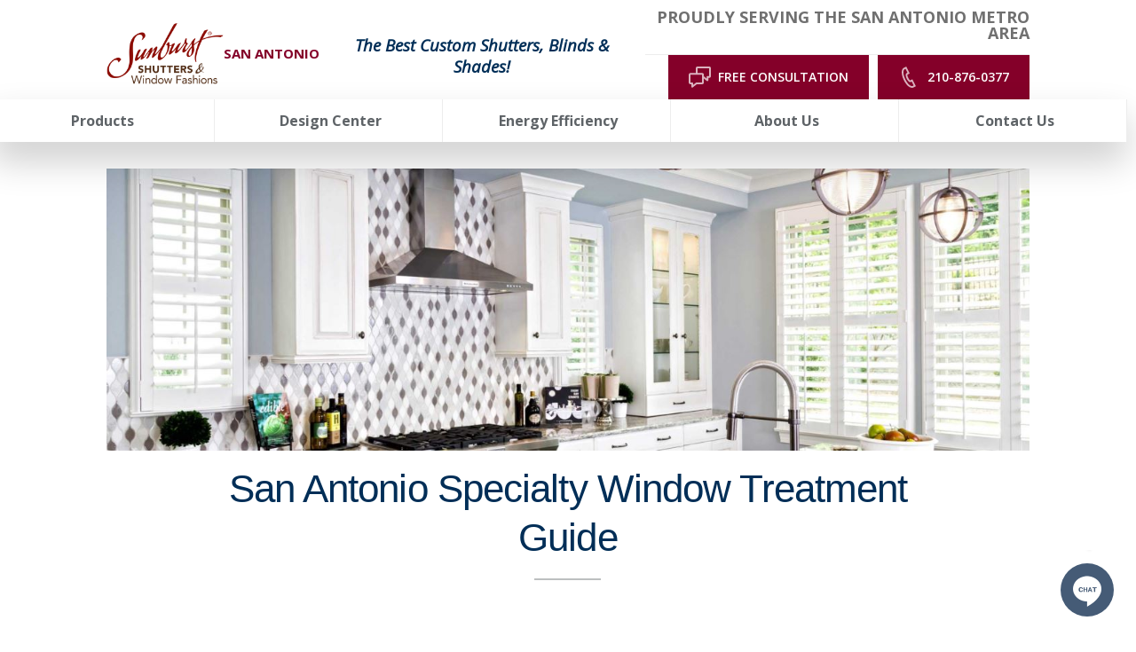

--- FILE ---
content_type: text/html; charset=utf-8
request_url: https://www.sunburstshutterssanantonio.com/san-antonio-specialty-window-treatment-guide
body_size: 105828
content:


<!DOCTYPE html>

<html lang="en-us" class="sun20">

    

        <head>
	<meta charset="utf-8">
<meta name="viewport" content="width=device-width,initial-scale=1,minimum-scale=1">
<meta name="distribution" content="global"><meta name="facebook-domain-verification" content="9k9m3p6roypgmiyqc1oqk9vk4x2run" /><style>@media (min-width: 1024px) {
#mobile-button {
display: none;
}
}</style><script>const doSplitMobileHeader = () => {
      const content4 = document.getElementsByClassName("header__component--static_content4")[0];
      const content3 = document.getElementsByClassName("header__component--static_content3")[0];
      const mainSection = document.getElementsByClassName("main__wrap")[0];
      const firstInMain = mainSection.childNodes[0];
      if (!!content3) {
      mainSection.insertBefore(content3, firstInMain);
      content3.style.gridColumn = "1 / span 4";
      content3.style.display = "block";
      }
      if (!!content4) {
      mainSection.insertBefore(content4, firstInMain);
      content4.style.gridColumn = "1 / span 4";
      content4.style.display = "block";
      content4.style.marginTop = "-3.5rem";
      content4.style.marginBottom = "-1rem";
      }
}
if (screen.width < 770) {
if(document.readyState === 'loading') {
      document.addEventListener('DOMContentLoaded',doSplitMobileHeader);
} else {
      doSplitMobileHeader();
}
}</script><style>.header{
position: sticky;
top: 0;
background-color: white;
z-index: 3000;
}</style>
<script>(function(w,d,s,l,i){w[l]=w[l]||[];w[l].push({'gtm.start':new Date().getTime(),event:'gtm.js'});var f=d.getElementsByTagName(s)[0],j=d.createElement(s),dl=l!='dataLayer'?'&l='+l:'';j.async=true;j.src='https://www.googletagmanager.com/gtm.js?id='+i+dl;f.parentNode.insertBefore(j,f);})(window,document,'script','dataLayer','GTM-T7HLVGL');</script><meta name="author" content="Sunburst Shutters San Antonio">
<meta name="owner" content="Sunburst Shutters San Antonio">
<meta name="copyright" content="© 2026 Sunburst Shutters San Antonio">
<meta name="msvalidate.01" content="B9AE81E082B6854ED023B75E42BA4BF2">
<meta name="msapplication-TileColor" content="primarythemecolor">
<meta name="theme-color" content="primarythemecolor">
<link rel="apple-touch-icon" sizes="57x57" href="/img/skins/sun20/assets/img/icon-default.png?t=1759893985" type="image/png">
<link rel="apple-touch-icon" sizes="60x60" href="/img/skins/sun20/assets/img/icon-default.png?t=1759893985" type="image/png">
<link rel="apple-touch-icon" sizes="72x72" href="/img/skins/sun20/assets/img/icon-default.png?t=1759893985" type="image/png">
<link rel="apple-touch-icon" sizes="76x76" href="/img/skins/sun20/assets/img/icon-default.png?t=1759893985" type="image/png">
<link rel="apple-touch-icon" sizes="114x114" href="/img/skins/sun20/assets/img/icon-default.png?t=1759893985" type="image/png">
<link rel="apple-touch-icon" sizes="120x120" href="/img/skins/sun20/assets/img/icon-default.png?t=1759893985" type="image/png">
<link rel="apple-touch-icon" sizes="144x144" href="/img/skins/sun20/assets/img/icon-default.png?t=1759893985" type="image/png">
<link rel="apple-touch-icon" sizes="152x152" href="/img/skins/sun20/assets/img/icon-default.png?t=1759893985" type="image/png">
<link rel="apple-touch-icon" sizes="180x180" href="/img/skins/sun20/assets/img/icon-default.png?t=1759893985" type="image/png">
<link rel="icon" sizes="32x32" href="/img/skins/sun20/assets/img/icon-default-32x32.png?t=1759893985" type="image/png">
<link rel="icon" sizes="48x48" href="/img/skins/sun20/assets/img/icon-default.png?t=1759893985" type="image/png">
<link rel="icon" sizes="96x96" href="/img/skins/sun20/assets/img/icon-default.png?t=1759893985" type="image/png">
<link rel="icon" sizes="192x192" href="/img/skins/sun20/assets/img/icon-default.png?t=1759893985" type="image/png">
<meta name="msapplication-TileImage" content="/img/skins/sun20/assets/img/icon-default.png?t=1759893985">
<link rel="manifest" href="/manifest.json?ts=1768900666"><title>
	Specialty Window Treatment Guide | Sunburst Shutters San Antonio
</title><link href="https://fonts.googleapis.com/css?family=Open+Sans:400,400i,600,700,800&amp;display=swap" rel="stylesheet">
<link rel="stylesheet" type="text/css" media="all" href="/data/minify/e134ff4b-aa3e-1d0f-8f90-29037f6d10e8.css?t=1767816884">
<style>
			:root {
				--themePrimary: #002e57;
				--themePrimaryDark: #0062cc;
				--themePrimaryLite: #cce4ff;
				--themeSecondary: #840029;
				--themeSecondaryDark: #bf5f00;
				--themeSecondaryLite: #fce4cc;
				--themeBodyBackground: #fff;
				--themeHeadingFont: "Montserrat", sans-serif;
				--themeBodyFont: "Open Sans",sans-serif;
				--themeButtonBorderRadius: 0;
				--themeSecondaryButtonBackground: transparent;
				
				--themePrimaryButtonBackground: #840029;
				--themePrimaryButtonHoverBackground: #fff;
				--themePrimaryButtonText: #fff;
				--themePrimaryButtonHoverText: #707070;
				--themePrimaryButtonBorderColor: #840029;
				
				--themeHeaderButtonBackground: #840029;
				--themeHeaderButtonHoverBackground: #fff;
				--themeHeaderButtonText: #fff;
				--themeHeaderButtonHoverText: #707070;
				--themeHeaderButtonBorderColor: #840029;
				
				--themeFormLabelColor: #222;
				--themeInputBackground: #fff;
				--themeInputBorder: #ccc;
				--themeInputBorderFocus: #222;
				--themeFormLabelColor: #222;
				--themeNavPrimaryColor: #5e6367;
				--themeNavPrimaryColorHover: var(--themeSecondary);
				--themeNavPrimaryBackgroundHover: #fff;
				--themeNavPrimaryBorder: 1px;
				--themeNavPrimaryBorderColor: #ededed;
				--themeNavSubColor: var(--themePrimary);
				--themeNavSubColorHover: var(--themeSecondary);
				--themeNavSubBackgroundHover: transparent;
				--themeNavSubContainerBackground: #fff;
				--themeFooterNavColor: #002e57;
				--themeFooterNavBorderColor: [[footernavlinksborders]];
				--themeFooterNavBackgroundColor: transparent;
				--themeTestimonialsBackground: #ccc;
				--themeTestimonialsBorder: 0;
				--themeBadgesBorderRadius: 50%;
				--themeMarketsBackground: transparent;
			}
			.site-main a:not(.sun-btn){
				text-decoration: underline;background-color: transparent;
			}
			.site-main a:not(.sun-btn):hover{
				text-decoration: none;background-color: transparent;
			}
			
		.mscallouts__callout--primary{
			background-color: ;
			color: ;
			
					border: solid 0.1rem;
				
					border-color: #dadbdd;
				
		}
		.mscallouts__callout-title--primary{
			color: ;
		}
	
		.mscallouts__callout--secondary{
			background-color: ;
			color: ;
			
					border: solid 0.1rem;
				
					border-color: #dadbdd;
				
		}
		.mscallouts__callout-title--secondary{
			color: ;
		}
	
		.mscallouts__callout--tertiary{
			background-color: ;
			color: ;
			
					border: solid 0.1rem;
				
					border-color: #dadbdd;
				
		}
		.mscallouts__callout-title--tertiary{
			color: ;
		}
	</style>
	<style>
@media (max-width: 1367px) {
.main__component--form1 {
    display: none;
}
}
</style>
<link rel="canonical" href="https://www.sunburstshutterssanantonio.com/san-antonio-specialty-window-treatment-guide" /><meta content="Specialty Window Treatment Guide | Sunburst Shutters San Antonio" xmlns:og="http://opengraphprotocol.org/schema/" property="og:title" /><meta content="object" xmlns:og="http://opengraphprotocol.org/schema/" property="og:type" /><meta content="Sunburst Shutters San Antonio" xmlns:og="http://opengraphprotocol.org/schema/" property="og:site_name" /><meta content="Figure out the perfect window treatments for San Antonio homeowners for sidelight windows, angled windows, French doors, bow windows, and more." xmlns:og="http://opengraphprotocol.org/schema/" property="og:description" /><meta content="https://www.sunburstshutterssanantonio.com/san-antonio-specialty-window-treatment-guide" xmlns:og="http://opengraphprotocol.org/schema/" property="og:url" /><meta content="en_US" xmlns:og="http://opengraphprotocol.org/schema/" property="og:locale" /><meta name="title" content="Specialty Window Treatment Guide | Sunburst Shutters San Antonio" /><meta name="description" content="Figure out the perfect window treatments for San Antonio homeowners for sidelight windows, angled windows, French doors, bow windows, and more." /><meta http-equiv="last-modified" content="2024-03-18T14:15:05.4300000-04:00" />
<script async="" src="https://www.googletagmanager.com/gtag/js"></script>
<script>
window.dataLayer=window.dataLayer||[];
function gtag(){dataLayer.push(arguments);}
if(window.location.host==='www.sunburstshutterssanantonio.com'){
gtag('js',new Date());
gtag('config','G-8SD9GS2Q03',{'custom_map':{'dimension1':'mrid'},'mrid':'4432'});}
</script>
<script>
window.dataLayer=window.dataLayer||[];
function gtag(){dataLayer.push(arguments);}
if(window.location.host==='www.sunburstshutterssanantonio.com'){
gtag('js',new Date());
gtag('config','G-ML31Z6HMCE',{'custom_map':{'dimension1':'mrid'},'mrid':'4432'});}
</script>
<script>
window.dataLayer=window.dataLayer||[];
function gtag(){dataLayer.push(arguments);}
if(window.location.host==='www.sunburstshutterssanantonio.com'){
gtag('js',new Date());
gtag('config','G-E3BPQEVL5X',{'custom_map':{'dimension1':'mrid'},'mrid':'4432'});}
</script>
<script>
window.dataLayer=window.dataLayer||[];
function gtag(){dataLayer.push(arguments);}
if(window.location.host==='www.sunburstshutterssanantonio.com'){
gtag('js',new Date());
gtag('config','G-1ZLXY690X2',{'custom_map':{'dimension1':'mrid'},'mrid':'4432'});}
</script></head>
    
    

    <body id="top">

        
	<noscript aria-hidden="true" role="presentation">
  <iframe src="//www.googletagmanager.com/ns.html?id=GTM-T7HLVGL" title="Google Tag Manager Noscript" style="width:0;height:0;display:none;visibility:hidden"></iframe>
</noscript>


        
    
        






<script src="/static/resources/4d3e1e34-bf30-7322-8e1e-f2d0b2d561a5/MicrosoftAjax.js?_=&amp;t=2a9d95e3" type="text/javascript"></script> 

            

            

            
                <header id="msfHeader" class="header"><div class="wrap header__wrap"><div class="header__component header__component--colsp3 header__component--rowsp2 header__component--colst1 header__component--static_content2 header__component--static_content header__component--logo"><div class="header__component-contain header__component-contain--content"><div class="header__logo-location">
<div class="msmacro-logo"><a href="/" class="msmacro-logo__link" title="Sunburst Shutters San Antonio Home"><picture><source media="(max-width:320px)" srcset="/img/skins/sun20/assets/img/logo-default-320x190.webp?t=1759893985"></source><source media="(max-width:412px)" srcset="/img/skins/sun20/assets/img/logo-default-412x245.webp?t=1759893985"></source><img class="msmacro-logo__img" src="/img/skins/sun20/assets/img/logo-default.webp?t=1759893985" alt="Sunburst Shutters San Antonio Logo"></picture></a></div>
<div class="header__logo-location-text">San Antonio
</div>
</div></div></div><div class="header__component header__component--colsp4 header__component--rowsp2 header__component--colst4 header__component--static_content4 header__component--static_content"><div class="header__component-contain header__component-contain--content"><span style="color: #840029; font-size: 18pt;"><span style="font-size: 14pt;"><strong style="color: #002e57;"><em style="color: #002e57;">The Best Custom Shutters, Blinds &amp; Shades!</em></strong></span></span></div></div><div class="header__component header__component--colsp6 header__component--rowsp1 header__component--colst8 header__component--static_content3 header__component--static_content gray-border-bottom"><div class="header__component-contain header__component-contain--content"><div class="header__service-area">
Proudly Serving the San Antonio metro area
</div></div></div><div class="header__component header__component--colsp6 header__component--rowsp1 header__component--colst8 header__component--static_content1 header__component--static_content"><div class="header__component-contain header__component-contain--content"><div class="header__buttons header__buttons--2">
<div class="header__button">
<a href="/schedule-your-free-in-home-or-virtual-window-treatment-consultation-in-san-antonio-today" class="sun-btn sun-btn--header sun-btn--consultation"><span>Free Consultation</span><svg version="1.1" viewbox="0 0 1024 750" xmlns="http://www.w3.org/2000/svg"><path style="" d="m 309.97503,0 c -34.446,0 -62.515,28.037 -62.515,62.513 l 0,164.101 -184.94703,0 C 28.005,226.614 0,254.65102 0,289.12802 l 0,273.122 c 0,34.477 28.005,62.514 62.513,62.514 l 29.257,0 0,85.958 c 0,11.971 6.814,22.911 17.628,28.131 4.344,2.095 9.003,3.125 13.629,3.125 6.907,0 13.785,-2.283 19.379,-6.753 l 139.81303,-110.461 186.633,0 c 34.445,0 62.515,-28.037 62.515,-62.514 l 0,-136.656 105.025,83.02 c 5.624,4.47 12.501,6.75 19.408,6.75 4.626,0 9.284,-1.031 13.629,-3.125 10.784,-5.22 17.631,-16.129 17.631,-28.132 l 0,-85.954 29.257,0 c 34.507,0 62.51,-28.04 62.51,-62.517 l 0,-273.12302 c 0,-34.476 -28.003,-62.513 -62.51,-62.513 l -406.342,0 z m 0,62.513 406.342,0 0,273.12302 -60.517,0 c -17.285,0 -31.256,13.972 -31.256,31.257 l 0,52.7 -93.177,-73.648 0,-56.817 c 0,-34.477 -28.07,-62.51402 -62.515,-62.51402 l -158.877,0 0,-164.101 z M 62.513,289.12802 l 406.33903,0 0,273.122 -197.479,0 c -7.032,0 -13.848,2.377 -19.412,6.753 l -97.67603,77.205 0,-52.7 c 0,-17.285 -13.973,-31.258 -31.258,-31.258 l -60.514,0 0,-273.122 z"></path></svg></a>
</div>
<div class="header__button">
<a href="tel:210-876-0377" class="sun-btn sun-btn--header"><span>210-876-0377</span><svg version="1.1" viewbox="0 0 1024 1024" xmlns="http://www.w3.org/2000/svg"><path d="M354.766 110.757c-19.489 10.207-40.101 20.909-41.29 21.537-213.719 117.826 168.663 903.862 389.516 797.234 2.874-1.387 21.24-10.901 39.209-20.216l-91.631-186.963c-19.39 10.009-39.738 20.513-41.489 21.372-127.67 65.965-333.494-350.703-204.040-424.068l40.663-21.207-90.938-187.689zM276.843 56.419c1.354-0.727 114.853-56.419 114.853-56.419l163.113 336.632-109.997 57.212c-21.702 53.743 87.172 268.288 133.12 271.855 3.634-2.444 107.883-56.617 107.883-56.617l165.921 338.415s-111.583 57.773-115.283 59.557c-317.308 153.171-771.138-779-459.545-950.668z"></path></svg></a>
</div>
</div></div></div><div class="header__component header__component--colsp12 header__component--rowsp1 header__component--colst1 header__component--menu_primary header__component--menu_primary header__component--full"><div class="header__component-contain header__component-contain--menu header__component-contain--menu_primary"><div class="header__contact header__nav-item"><div class="header__phone"><a href="tel:+12108760377" class="header__phone-tel sun-btn sun-btn--primary"><span class="header__phone-num">210-876-0377</span><span class="header__phone-icon"><svg viewBox="0 0 512 512" width="30" height="30" class="msicon msicon--fa-fas-phone" aria-hidden="true" role="presentation"><path d="M493.4 24.6l-104-24c-11.3-2.6-22.9 3.3-27.5 13.9l-48 112c-4.2 9.8-1.4 21.3 6.9 28l60.6 49.6c-36 76.7-98.9 140.5-177.2 177.2l-49.6-60.6c-6.8-8.3-18.2-11.1-28-6.9l-112 48C3.9 366.5-2 378.1.6 389.4l24 104C27.1 504.2 36.7 512 48 512c256.1 0 464-207.5 464-464 0-11.2-7.7-20.9-18.6-23.4z"></path></svg></span></a></div></div><div class="header__nav header__nav--header_primary header__nav-item"><div class="nav__navicon"><button type="button" class="nav__navicon-btn nav__navicon-btn--open" id="btnNavOpen" aria-label="Open Menu" aria-controls="msfNav" aria-expanded="false"><svg viewBox="0 0 448 512" width="32" height="32" class="msicon msicon--fa-far-bars"><path d="M436 124H12c-6.627 0-12-5.373-12-12V80c0-6.627 5.373-12 12-12h424c6.627 0 12 5.373 12 12v32c0 6.627-5.373 12-12 12zm0 160H12c-6.627 0-12-5.373-12-12v-32c0-6.627 5.373-12 12-12h424c6.627 0 12 5.373 12 12v32c0 6.627-5.373 12-12 12zm0 160H12c-6.627 0-12-5.373-12-12v-32c0-6.627 5.373-12 12-12h424c6.627 0 12 5.373 12 12v32c0 6.627-5.373 12-12 12z"></path></svg></button></div><div class="header__nav-contain header__nav-contain--header_primary" id="divNav"><button type="button" class="nav__navicon-btn nav__navicon-btn--close nav__navicon-btn--hide" id="btnNavClose" aria-label="Close Menu" aria-controls="msfNav" aria-expanded="false"><svg viewBox="0 0 320 512" width="20" height="23" class="msicon msicon--fa-far-times"><path d="M207.6 256l107.72-107.72c6.23-6.23 6.23-16.34 0-22.58l-25.03-25.03c-6.23-6.23-16.34-6.23-22.58 0L160 208.4 52.28 100.68c-6.23-6.23-16.34-6.23-22.58 0L4.68 125.7c-6.23 6.23-6.23 16.34 0 22.58L112.4 256 4.68 363.72c-6.23 6.23-6.23 16.34 0 22.58l25.03 25.03c6.23 6.23 16.34 6.23 22.58 0L160 303.6l107.72 107.72c6.23 6.23 16.34 6.23 22.58 0l25.03-25.03c6.23-6.23 6.23-16.34 0-22.58L207.6 256z"></path></svg></button><nav class="nav nav--header nav--header_primary"><ul class="nav__ul nav__ul--1 nav__ul nav__ul--header_primary">
    <li class="nav__li nav__li--1 nav__li--mc nav__li nav__li--header_primary" data-type="link_page" data-text="Products"><a href="/products" class="nav__a nav__a--1 nav__a nav__a--header_primary nav__ul--columns"><span class="nav__t nav__t--1">Products</span></a><button type="button" class="nav__btn nav__btn--toggle nav__btn--1" title="Expand Menu"><span class="nav__i nav__i--1"><svg viewBox="0 0 256 512" width="25" height="20" class="msicon msicon--fa-fal-angle-down"><path d="M119.5 326.9L3.5 209.1c-4.7-4.7-4.7-12.3 0-17l7.1-7.1c4.7-4.7 12.3-4.7 17 0L128 287.3l100.4-102.2c4.7-4.7 12.3-4.7 17 0l7.1 7.1c4.7 4.7 4.7 12.3 0 17L136.5 327c-4.7 4.6-12.3 4.6-17-.1z"></path></svg></span></button><ul class="nav__ul nav__ul--2 nav__ul nav__ul--header_primary">
        <li class="nav__li nav__li--2 nav__li--mc" data-type="link_page" data-text="Shutters"><a href="/products/window-shutters-san-antonio-beauty-energy-efficiency-durability-and-more" class="nav__a nav__a--2 nav__a nav__a--header_primary"><span class="nav__t nav__t--2">Shutters</span></a><ul class="nav__ul nav__ul--3 nav__ul nav__ul--header_primary">
            <li class="nav__li nav__li--3" data-type="link_page" data-text="Polywood Shutters"><a href="/products/polywood-shutters-the-best-selling-shutters-in-san-antonio" class="nav__a nav__a--3 nav__a nav__a--header_primary"><span class="nav__t nav__t--3">Polywood Shutters</span></a></li>
            <li class="nav__li nav__li--3" data-type="link_page" data-text="Ovation Shutters"><a href="/products/add-a-classic-look-to-your-home-with-ovation-wood-shutters-in-san-antonio" class="nav__a nav__a--3 nav__a nav__a--header_primary"><span class="nav__t nav__t--3">Ovation Shutters</span></a></li>
            <li class="nav__li nav__li--3" data-type="link_page" data-text="Reclaimed Wood Shutters"><a href="/products/reclaimed-wood-shutters-repurposed-from-nature-fashioned-for-your-contemporary-san-antonio-windows" class="nav__a nav__a--3 nav__a nav__a--header_primary"><span class="nav__t nav__t--3">Reclaimed Wood Shutters</span></a></li>
            <li class="nav__li nav__li--3" data-type="link_page" data-text="Studio Shutters"><a href="/products/studio-shutters-sleek-shutters-for-san-antonio" class="nav__a nav__a--3 nav__a nav__a--header_primary"><span class="nav__t nav__t--3">Studio Shutters</span></a></li>
          </ul>
        </li>
        <li class="nav__li nav__li--2 nav__li--mc" data-type="link_page" data-text="Shades"><a href="/products/window-shades-in-san-antonio" class="nav__a nav__a--2 nav__a nav__a--header_primary"><span class="nav__t nav__t--2">Shades</span></a><ul class="nav__ul nav__ul--3 nav__ul nav__ul--header_primary">
            <li class="nav__li nav__li--3" data-type="link_page" data-text="Motorized Shades"><a href="/products/easily-control-your-window-shades-with-motorized-shades-in-san-antonio" class="nav__a nav__a--3 nav__a nav__a--header_primary"><span class="nav__t nav__t--3">Motorized Shades</span></a></li>
            <li class="nav__li nav__li--3" data-type="link_page" data-text="Roller Shades"><a href="/products/choose-traditional-or-contemporary-roller-shades-in-san-antonio" class="nav__a nav__a--3 nav__a nav__a--header_primary"><span class="nav__t nav__t--3">Roller Shades</span></a></li>
            <li class="nav__li nav__li--3" data-type="link_page" data-text="Roman Shades"><a href="/products/add-some-charm-to-your-windows-with-roman-shades-in-san-antonio" class="nav__a nav__a--3 nav__a nav__a--header_primary"><span class="nav__t nav__t--3">Roman Shades</span></a></li>
            <li class="nav__li nav__li--3" data-type="link_page" data-text="Cellular Shades"><a href="/products/get-durability-energy-efficiency-and-style-with-cellular-shades-in-san-antonio" class="nav__a nav__a--3 nav__a nav__a--header_primary"><span class="nav__t nav__t--3">Cellular Shades</span></a></li>
            <li class="nav__li nav__li--3" data-type="link_page" data-text="Transitional Shades"><a href="/products/shift-between-sheer-and-privacy-with-transitional-shades-in-san-antonio" class="nav__a nav__a--3 nav__a nav__a--header_primary"><span class="nav__t nav__t--3">Transitional Shades</span></a></li>
            <li class="nav__li nav__li--3" data-type="link_page" data-text="Sheer Shades"><a href="/products/sheer-shades-in-san-antonio-mixes-style-and-practicality" class="nav__a nav__a--3 nav__a nav__a--header_primary"><span class="nav__t nav__t--3">Sheer Shades</span></a></li>
            <li class="nav__li nav__li--3" data-type="link_page" data-text="Woven Shades"><a href="/products/add-some-flair-to-your-decor-using-woven-shades-in-san-antonio" class="nav__a nav__a--3 nav__a nav__a--header_primary"><span class="nav__t nav__t--3">Woven Shades</span></a></li>
            <li class="nav__li nav__li--3" data-type="link_page" data-text="Tumble Shades"><a href="/products/tumble-shades" class="nav__a nav__a--3 nav__a nav__a--header_primary"><span class="nav__t nav__t--3">Tumble Shades</span></a></li>
          </ul>
        </li>
        <li class="nav__li nav__li--2 nav__li--mc" data-type="link_page" data-text="Blinds"><a href="/products/custom-blinds-for-san-antonio-windows" class="nav__a nav__a--2 nav__a nav__a--header_primary"><span class="nav__t nav__t--2">Blinds</span></a><ul class="nav__ul nav__ul--3 nav__ul nav__ul--header_primary">
            <li class="nav__li nav__li--3" data-type="link_page" data-text="Wood Blinds"><a href="/products/wood-blinds-in-san-antonio" class="nav__a nav__a--3 nav__a nav__a--header_primary"><span class="nav__t nav__t--3">Wood Blinds</span></a></li>
            <li class="nav__li nav__li--3" data-type="link_page" data-text="Faux-Wood Blinds"><a href="/products/faux-wood-blinds-in-san-antonio" class="nav__a nav__a--3 nav__a nav__a--header_primary"><span class="nav__t nav__t--3">Faux-Wood Blinds</span></a></li>
          </ul>
        </li>
        <li class="nav__li nav__li--2" data-type="link_page" data-text="Custom Window Drapes"><a href="/products/custom-draperies-in-san-antonio" class="nav__a nav__a--2 nav__a nav__a--header_primary"><span class="nav__t nav__t--2">Custom Window Drapes</span></a></li>
        <li class="nav__li nav__li--2" data-type="link_page" data-text="Commercial Window Treatments"><a href="/commercial-window-treatments" class="nav__a nav__a--2 nav__a nav__a--header_primary"><span class="nav__t nav__t--2">Commercial Window Treatments</span></a></li>
        <li class="nav__li nav__li--2" data-type="link_custom" data-text="Product Catalog"><a href="/corporate/uploads/2023 Sunburst Product Brochure low resolution.pdf" class="nav__a nav__a--2 nav__a nav__a--header_primary"><span class="nav__t nav__t--2">Product Catalog</span></a></li>
        <li class="nav__li nav__li--2" data-type="link_page" data-text="Financing"><a href="/about-us/financing" class="nav__a nav__a--2 nav__a nav__a--header_primary"><span class="nav__t nav__t--2">Financing</span></a></li>
      </ul>
    </li>
    <li class="nav__li nav__li--1 nav__li--mc nav__li nav__li--header_primary" data-type="link_page" data-text="Design Center"><a href="/design-center" class="nav__a nav__a--1 nav__a nav__a--header_primary nav__ul--columns-2"><span class="nav__t nav__t--1">Design Center</span></a><button type="button" class="nav__btn nav__btn--toggle nav__btn--1" title="Expand Menu"><span class="nav__i nav__i--1"><svg viewBox="0 0 256 512" width="25" height="20" class="msicon msicon--fa-fal-angle-down"><path d="M119.5 326.9L3.5 209.1c-4.7-4.7-4.7-12.3 0-17l7.1-7.1c4.7-4.7 12.3-4.7 17 0L128 287.3l100.4-102.2c4.7-4.7 12.3-4.7 17 0l7.1 7.1c4.7 4.7 4.7 12.3 0 17L136.5 327c-4.7 4.6-12.3 4.6-17-.1z"></path></svg></span></button><ul class="nav__ul nav__ul--2 nav__ul nav__ul--header_primary">
        <li class="nav__li nav__li--2" data-type="link_page" data-text="Window Treatment Visualizer"><a href="/window-treatment-visualizer" class="nav__a nav__a--2 nav__a nav__a--header_primary"><span class="nav__t nav__t--2">Window Treatment Visualizer</span></a></li>
        <li class="nav__li nav__li--2" data-type="link_page" data-text="Shutter Designer"><a href="/shutter-designer" class="nav__a nav__a--2 nav__a nav__a--header_primary"><span class="nav__t nav__t--2">Shutter Designer</span></a></li>
        <li class="nav__li nav__li--2" data-type="link_page" data-text="Idea Gallery"><a href="/idea-gallery-bright-window-treatment-ideas-to-inspire-you" class="nav__a nav__a--2 nav__a nav__a--header_primary"><span class="nav__t nav__t--2">Idea Gallery</span></a></li>
        <li class="nav__li nav__li--2" data-type="link_page" data-text="Design Blog"><a href="/design-tips" class="nav__a nav__a--2 nav__a nav__a--header_primary"><span class="nav__t nav__t--2">Design Blog</span></a></li>
        <li class="nav__li nav__li--2" data-type="link_page" data-text="Designers/Builders"><a href="/designers-and-builders" class="nav__a nav__a--2 nav__a nav__a--header_primary"><span class="nav__t nav__t--2">Designers/Builders</span></a></li>
        <li class="nav__li nav__li--2" data-type="link_page" data-text="Videos"><a href="/video-gallery" class="nav__a nav__a--2 nav__a nav__a--header_primary"><span class="nav__t nav__t--2">Videos</span></a></li>
        <li class="nav__li nav__li--2" data-type="link_page" data-text="FAQs"><a href="/san-antonios-frequently-asked-questions-about-shutters" class="nav__a nav__a--2 nav__a nav__a--header_primary"><span class="nav__t nav__t--2">FAQs</span></a></li>
        <li class="nav__li nav__li--2" data-type="link_page" data-text="Total Room Window Guide"><a href="/the-ultimate-guide-for-window-coverings-for-every-room-in-your-san-antonio-house" class="nav__a nav__a--2 nav__a nav__a--header_primary"><span class="nav__t nav__t--2">Total Room Window Guide</span></a></li>
        <li class="nav__li nav__li--2 nav__li--mc" data-type="link_page" data-text="Specialty Window Treatments"><a href="/products/shutters-for-specialty-window-types-in-san-antonio" class="nav__a nav__a--2 nav__a nav__a--header_primary"><span class="nav__t nav__t--2">Specialty Window Treatments</span></a><ul class="nav__ul nav__ul--3 nav__ul nav__ul--header_primary">
            <li class="nav__li nav__li--3" data-type="link_page" data-text="French Doors"><a href="/products/can-shutters-be-installed-on-french-doors" class="nav__a nav__a--3 nav__a nav__a--header_primary"><span class="nav__t nav__t--3">French Doors</span></a></li>
            <li class="nav__li nav__li--3" data-type="link_page" data-text="Sliding Doors"><a href="/products/sliding-glass-door-shutters-san-antonios-elegant-alternative-to-vertical-blinds" class="nav__a nav__a--3 nav__a nav__a--header_primary"><span class="nav__t nav__t--3">Sliding Doors</span></a></li>
            <li class="nav__li nav__li--3" data-type="link_page" data-text="Sidelight"><a href="/products/sidelight-window-treatments-san-antonio-sunburst-shutters-san-antonio" class="nav__a nav__a--3 nav__a nav__a--header_primary"><span class="nav__t nav__t--3">Sidelight</span></a></li>
            <li class="nav__li nav__li--3" data-type="link_page" data-text="Bay Windows"><a href="/products/cover-your-big-stunning-bay-windows-with-bay-window-shutters-in-san-antonio" class="nav__a nav__a--3 nav__a nav__a--header_primary"><span class="nav__t nav__t--3">Bay Windows</span></a></li>
            <li class="nav__li nav__li--3" data-type="link_page" data-text="Arched Shutters"><a href="/products/for-every-arched-window-we-have-an-arched-window-shutter-in-san-antonio" class="nav__a nav__a--3 nav__a nav__a--header_primary"><span class="nav__t nav__t--3">Arched Shutters</span></a></li>
            <li class="nav__li nav__li--3" data-type="link_page" data-text="Circle Windows"><a href="/products/cover-your-circle-windows-with-circular-shutters-in-san-antonio" class="nav__a nav__a--3 nav__a nav__a--header_primary"><span class="nav__t nav__t--3">Circle Windows</span></a></li>
          </ul>
        </li>
      </ul>
    </li>
    <li class="nav__li nav__li--1 nav__li--mc nav__li nav__li--header_primary" data-type="link_page" data-text="Energy Efficiency"><a href="/save-energy-and-money-with-energy-efficient-window-treatments-in-san-antonio-tx" class="nav__a nav__a--1 nav__a nav__a--header_primary"><span class="nav__t nav__t--1">Energy Efficiency</span></a><button type="button" class="nav__btn nav__btn--toggle nav__btn--1" title="Expand Menu"><span class="nav__i nav__i--1"><svg viewBox="0 0 256 512" width="25" height="20" class="msicon msicon--fa-fal-angle-down"><path d="M119.5 326.9L3.5 209.1c-4.7-4.7-4.7-12.3 0-17l7.1-7.1c4.7-4.7 12.3-4.7 17 0L128 287.3l100.4-102.2c4.7-4.7 12.3-4.7 17 0l7.1 7.1c4.7 4.7 4.7 12.3 0 17L136.5 327c-4.7 4.6-12.3 4.6-17-.1z"></path></svg></span></button><ul class="nav__ul nav__ul--2 nav__ul nav__ul--header_primary">
        <li class="nav__li nav__li--2" data-type="link_page" data-text="Energy Tax Credit"><a href="/energy-tax-credit" class="nav__a nav__a--2 nav__a nav__a--header_primary"><span class="nav__t nav__t--2">Energy Tax Credit</span></a></li>
        <li class="nav__li nav__li--2" data-type="link_page" data-text="Temperature Control"><a href="/how-window-shutters-allow-you-to-control-room-temperature" class="nav__a nav__a--2 nav__a nav__a--header_primary"><span class="nav__t nav__t--2">Temperature Control</span></a></li>
        <li class="nav__li nav__li--2" data-type="link_page" data-text="Green Manufacturing"><a href="/green-manufacturing-and-recycled-shutters-in-san-antonio" class="nav__a nav__a--2 nav__a nav__a--header_primary"><span class="nav__t nav__t--2">Green Manufacturing</span></a></li>
        <li class="nav__li nav__li--2" data-type="link_page" data-text="Durability"><a href="/how-long-will-shutters-last-on-san-antonio-homes" class="nav__a nav__a--2 nav__a nav__a--header_primary"><span class="nav__t nav__t--2">Durability</span></a></li>
      </ul>
    </li>
    <li class="nav__li nav__li--1 nav__li--mc nav__li nav__li--header_primary" data-type="link_page" data-text="About Us"><a href="/about-us" class="nav__a nav__a--1 nav__a nav__a--header_primary nav__ul--columns-2"><span class="nav__t nav__t--1">About Us</span></a><button type="button" class="nav__btn nav__btn--toggle nav__btn--1" title="Expand Menu"><span class="nav__i nav__i--1"><svg viewBox="0 0 256 512" width="25" height="20" class="msicon msicon--fa-fal-angle-down"><path d="M119.5 326.9L3.5 209.1c-4.7-4.7-4.7-12.3 0-17l7.1-7.1c4.7-4.7 12.3-4.7 17 0L128 287.3l100.4-102.2c4.7-4.7 12.3-4.7 17 0l7.1 7.1c4.7 4.7 4.7 12.3 0 17L136.5 327c-4.7 4.6-12.3 4.6-17-.1z"></path></svg></span></button><ul class="nav__ul nav__ul--2 nav__ul nav__ul--header_primary">
        <li class="nav__li nav__li--2" data-type="link_page" data-text="Factory"><a href="/about-us/factory" class="nav__a nav__a--2 nav__a nav__a--header_primary"><span class="nav__t nav__t--2">Factory</span></a></li>
        <li class="nav__li nav__li--2" data-type="link_page" data-text="Offers/Coupons"><a href="/about-us/plantation-shutter-sale-in-san-antonio" class="nav__a nav__a--2 nav__a nav__a--header_primary"><span class="nav__t nav__t--2">Offers/Coupons</span></a></li>
        <li class="nav__li nav__li--2" data-type="link_page" data-text="History"><a href="/about-us/sunburst-shutters-company-history-how-we-brought-custom-shutters-to-san-antonio" class="nav__a nav__a--2 nav__a nav__a--header_primary"><span class="nav__t nav__t--2">History</span></a></li>
        <li class="nav__li nav__li--2" data-type="link_page" data-text="Staff"><a href="/about-us/our-design-and-installation-staff" class="nav__a nav__a--2 nav__a nav__a--header_primary"><span class="nav__t nav__t--2">Staff</span></a></li>
        <li class="nav__li nav__li--2" data-type="link_page" data-text="Service Area"><a href="/about-us/our-window-treatment-stores-service-area-reaches-beyond-san-antonio" class="nav__a nav__a--2 nav__a nav__a--header_primary"><span class="nav__t nav__t--2">Service Area</span></a></li>
        <li class="nav__li nav__li--2" data-type="link_page" data-text="Testimonials"><a href="/about-us/shutters-blinds-and-shades-reviews-in-san-antonio" class="nav__a nav__a--2 nav__a nav__a--header_primary"><span class="nav__t nav__t--2">Testimonials</span></a></li>
        <li class="nav__li nav__li--2" data-type="link_page" data-text="Financing"><a href="/about-us/financing" class="nav__a nav__a--2 nav__a nav__a--header_primary"><span class="nav__t nav__t--2">Financing</span></a></li>
        <li class="nav__li nav__li--2" data-type="link_page" data-text="Company Equality, Diversity and Disability"><a href="/about-us/company-equality-diversity-and-disability" class="nav__a nav__a--2 nav__a nav__a--header_primary"><span class="nav__t nav__t--2">Company Equality, Diversity and Disability</span></a></li>
        <li class="nav__li nav__li--2" data-type="link_page" data-text="Window Treatment Safety"><a href="/window-treatment-safety-in-san-antonio" class="nav__a nav__a--2 nav__a nav__a--header_primary"><span class="nav__t nav__t--2">Window Treatment Safety</span></a></li>
        <li class="nav__li nav__li--2" data-type="link_page" data-text="Accessibility"><a href="/about-us/accessibility" class="nav__a nav__a--2 nav__a nav__a--header_primary"><span class="nav__t nav__t--2">Accessibility</span></a></li>
      </ul>
    </li>
    <li class="nav__li nav__li--1 nav__li--mc nav__li nav__li--header_primary" data-type="link_page" data-text="Contact Us"><a href="/contact-us-with-your-questions-about-buying-shutters-and-window-treatments" class="nav__a nav__a--1 nav__a nav__a--header_primary"><span class="nav__t nav__t--1">Contact Us</span></a><button type="button" class="nav__btn nav__btn--toggle nav__btn--1" title="Expand Menu"><span class="nav__i nav__i--1"><svg viewBox="0 0 256 512" width="25" height="20" class="msicon msicon--fa-fal-angle-down"><path d="M119.5 326.9L3.5 209.1c-4.7-4.7-4.7-12.3 0-17l7.1-7.1c4.7-4.7 12.3-4.7 17 0L128 287.3l100.4-102.2c4.7-4.7 12.3-4.7 17 0l7.1 7.1c4.7 4.7 4.7 12.3 0 17L136.5 327c-4.7 4.6-12.3 4.6-17-.1z"></path></svg></span></button><ul class="nav__ul nav__ul--2 nav__ul nav__ul--header_primary">
        <li class="nav__li nav__li--2" data-type="link_page" data-text="In-Home Consultation"><a href="/schedule-your-free-in-home-or-virtual-window-treatment-consultation-in-san-antonio-today" class="nav__a nav__a--2 nav__a nav__a--header_primary"><span class="nav__t nav__t--2">In-Home Consultation</span></a></li>
      </ul>
    </li>
  </ul></nav></div></div></div></div><style>@media(min-width: 1025px){.header__component--static_content1{padding:0 0 0 0;margin:0 0 0 0}}@media(min-width: 1025px){.header__component--menu_primary{padding:0 0 0 0;margin:0 0 0 0}}@media(min-width: 1025px){.header__component--static_content2{padding:0 0 0 0;margin:0 0 0 0}}@media(min-width: 1025px){.header__component--static_content3{padding:0 0 0 0;margin:0 0 0 0}}@media(min-width: 1025px){.header__component--static_content4{padding:0 0 0 0;margin:0 0 0 0}}</style></div></header>
            

            <main id="msfMain" class="main">
                
	<section class="main__section main__section--pages main__section--detail main__section--pages--detail" typeof="WebPage" id="msfDetail" property="mainEntity" aria-labelledby="msfDetail msfHeading"><div class="wrap msf-gd main__wrap main__wrap--pages main__wrap--detail main__wrap--pages--detail"><div class="main__component main__component--colsp12 main__component--rowsp1 main__component--colst1 main__component--banner main__component--banner1"><div class="main__component-contain main__component-contain--banner main__component-contain--banner1"><aside class="msbanner msbanner--pages"><div class="msbanner__wrap" id="msbanner_5817"><div class="msbanner__outer msbanner__outer--imageonly"><div data-mrid="5817" class="msbanner__banner msbanner__banner--imageonly" style="width:100%;"><div class="msbanner__image msbanner__image--imageonly msbanner__image--picture msbanner__image--picture--imageonly"><picture class="msbanner__picture msbanner__picture--imageonly"><source srcset="/img/corporate/images/windowspecialtyguidemobile-319x319.jpg?t=1627329436" media="(max-width:320px)"></source><source srcset="/img/corporate/images/windowspecialtyguidemobile.jpg?t=1627329436" media="(max-width:767px)"></source><source srcset="/img/corporate/images/windowspecialtyguidemobile.jpg?t=1627329436" media="(max-width:1023px)"></source><source srcset="/img/corporate/images/windowspecialtyguidebanner-1365x417.jpg?t=1627329355" media="(max-width:1365px)"></source><source srcset="/img/corporate/images/windowspecialtyguidebanner-1919x586.jpg?t=1627329355" media="(max-width:1919px)"></source><img class="msbanner__img msbanner__img--imageonly" src="/corporate/images/windowspecialtyguidebanner.jpg" alt="Specialty shaped windows with plantation shutters" fetchpriority="high"></picture></div></div></div></div></aside></div></div><div class="main__component main__component--colsp8 main__component--rowsp1 main__component--colst3 main__component--h main__component--h1 sun-heading-divider--center"><div class="main__component-contain main__component-contain--h main__component-contain--h1"><h1 aria-level="1" id="msfHeading" class="main__h1 main__h1--pages main__h1--detail main__h1--pages--detail ">San Antonio Specialty Window Treatment Guide</h1></div></div><div class="main__component main__component--colsp8 main__component--rowsp1 main__component--colst1 main__component--content main__component--content2"><div class="main__component-contain main__component-contain--content main__component-contain--content2"><div class="main__content main__content--pages main__content--detail main__content--pages--detail "><p dir="ltr" style="text-align: left;">Each San Antonio home is unique, every one with its own style and its own needs. Similarly, each of the windows in your San Antonio home are unique too. Their dimensions, shape, the direction they face and more will differ and influence which window treatment that complements them best.</p> <p dir="ltr" style="text-align: left;">But more than any other factor, the window style is usually the most important for choosing your perfect window treatment. Here are Sunburst&#8217;s recommendations for window treatments to fit the specialty window types found in San Antonio houses.</p></div></div></div><div class="main__component main__component--colsp4 main__component--rowsp2 main__component--colst9 main__component--form main__component--form1 main__component--form-gray-background"><div class="main__component-contain main__component-contain--form main__component-contain--form1"><div class="msform msform--component" data-formid="7" data-view="component"></div></div></div><div class="main__component main__component--colsp8 main__component--rowsp1 main__component--colst1 main__component--callouts main__component--callouts1"><div class="main__component-contain main__component-contain--callouts main__component-contain--callouts1"><aside class="mscallouts mscallouts--pages mscallouts--primary" data-mrid="5169"><ul class="mscallouts__wrap mscallouts__wrap--primary" data-row-callouts="3"><li class="mscallouts__callout mscallouts__callout--primary"><div class="mscallouts__callout-contain mscallouts__callout-contain--primary"><div class="mscallouts__callout-image mscallouts__callout-image--primary"><a href="/products/sidelight-window-treatments-san-antonio-sunburst-shutters-san-antonio" class="mscallouts__callout-image-link mscallouts__callout-image-link--primary" ><picture class="mscallouts__callout-image-picture mscallouts__callout-image-picture--primary"><img class="mscallouts__callout-image-img mscallouts__callout-image-img--primary" src="/corporate/images/SidelightShutters.jpg" loading="lazy" alt="Sidelight shutters in San Antonio"></picture></a></div><div class="mscallouts__callout-title mscallouts__callout-title--primary"><div class="mscallouts__callout-title-text mscallouts__callout-title-text--primary">Sidelight Windows</div></div><div class="mscallouts__callout-more mscallouts__callout-more--primary"><div class="mscallouts__callout-more-text mscallouts__callout-more-text--primary"><a href="/products/sidelight-window-treatments-san-antonio-sunburst-shutters-san-antonio" class="mscallouts__callout-more-link mscallouts__callout-more-link--primary"><span>Learn More</span><svg viewBox="0 0 448 512" class="msicon msicon--fa-fas-long-arrow-alt-right" xmlns="http://www.w3.org/2000/svg"><path d="M313.941 216H12c-6.627 0-12 5.373-12 12v56c0 6.627 5.373 12 12 12h301.941v46.059c0 21.382 25.851 32.09 40.971 16.971l86.059-86.059c9.373-9.373 9.373-24.569 0-33.941l-86.059-86.059c-15.119-15.119-40.971-4.411-40.971 16.971V216z" /></svg></a></div></div></div></li><li class="mscallouts__callout mscallouts__callout--primary"><div class="mscallouts__callout-contain mscallouts__callout-contain--primary"><div class="mscallouts__callout-image mscallouts__callout-image--primary"><a href="/products/sliding-glass-door-shutters-san-antonios-elegant-alternative-to-vertical-blinds" class="mscallouts__callout-image-link mscallouts__callout-image-link--primary" ><picture class="mscallouts__callout-image-picture mscallouts__callout-image-picture--primary"><img class="mscallouts__callout-image-img mscallouts__callout-image-img--primary" src="/corporate/images/glassdoor.jpg" loading="lazy" alt="White glass sliding door in kitchen"></picture></a></div><div class="mscallouts__callout-title mscallouts__callout-title--primary"><div class="mscallouts__callout-title-text mscallouts__callout-title-text--primary">Sliding Glass Doors</div></div><div class="mscallouts__callout-more mscallouts__callout-more--primary"><div class="mscallouts__callout-more-text mscallouts__callout-more-text--primary"><a href="/products/sliding-glass-door-shutters-san-antonios-elegant-alternative-to-vertical-blinds" class="mscallouts__callout-more-link mscallouts__callout-more-link--primary"><span>Learn More</span><svg viewBox="0 0 448 512" class="msicon msicon--fa-fas-long-arrow-alt-right" xmlns="http://www.w3.org/2000/svg"><path d="M313.941 216H12c-6.627 0-12 5.373-12 12v56c0 6.627 5.373 12 12 12h301.941v46.059c0 21.382 25.851 32.09 40.971 16.971l86.059-86.059c9.373-9.373 9.373-24.569 0-33.941l-86.059-86.059c-15.119-15.119-40.971-4.411-40.971 16.971V216z" /></svg></a></div></div></div></li><li class="mscallouts__callout mscallouts__callout--primary"><div class="mscallouts__callout-contain mscallouts__callout-contain--primary"><div class="mscallouts__callout-image mscallouts__callout-image--primary"><a href="" class="mscallouts__callout-image-link mscallouts__callout-image-link--primary" ><picture class="mscallouts__callout-image-picture mscallouts__callout-image-picture--primary"><img class="mscallouts__callout-image-img mscallouts__callout-image-img--primary" src="/corporate/images/baywindow.jpg" loading="lazy" alt="white bay window in office"></picture></a></div><div class="mscallouts__callout-title mscallouts__callout-title--primary"><div class="mscallouts__callout-title-text mscallouts__callout-title-text--primary">Bay Windows</div></div><div class="mscallouts__callout-more mscallouts__callout-more--primary"><div class="mscallouts__callout-more-text mscallouts__callout-more-text--primary"><a href="" class="mscallouts__callout-more-link mscallouts__callout-more-link--primary"><span>Learn More</span><svg viewBox="0 0 448 512" class="msicon msicon--fa-fas-long-arrow-alt-right" xmlns="http://www.w3.org/2000/svg"><path d="M313.941 216H12c-6.627 0-12 5.373-12 12v56c0 6.627 5.373 12 12 12h301.941v46.059c0 21.382 25.851 32.09 40.971 16.971l86.059-86.059c9.373-9.373 9.373-24.569 0-33.941l-86.059-86.059c-15.119-15.119-40.971-4.411-40.971 16.971V216z" /></svg></a></div></div></div></li><li class="mscallouts__callout mscallouts__callout--primary"><div class="mscallouts__callout-contain mscallouts__callout-contain--primary"><div class="mscallouts__callout-image mscallouts__callout-image--primary"><a href="/blog/whats-the-ideal-window-treatment-for-casement-windows-in-san-antonio" class="mscallouts__callout-image-link mscallouts__callout-image-link--primary" ><picture class="mscallouts__callout-image-picture mscallouts__callout-image-picture--primary"><img class="mscallouts__callout-image-img mscallouts__callout-image-img--primary" src="/corporate/images/casementwindow.jpg" loading="lazy" alt="White casement window in corner of living room"></picture></a></div><div class="mscallouts__callout-title mscallouts__callout-title--primary"><div class="mscallouts__callout-title-text mscallouts__callout-title-text--primary">Casement Windows</div></div><div class="mscallouts__callout-more mscallouts__callout-more--primary"><div class="mscallouts__callout-more-text mscallouts__callout-more-text--primary"><a href="/blog/whats-the-ideal-window-treatment-for-casement-windows-in-san-antonio" class="mscallouts__callout-more-link mscallouts__callout-more-link--primary"><span>Learn More</span><svg viewBox="0 0 448 512" class="msicon msicon--fa-fas-long-arrow-alt-right" xmlns="http://www.w3.org/2000/svg"><path d="M313.941 216H12c-6.627 0-12 5.373-12 12v56c0 6.627 5.373 12 12 12h301.941v46.059c0 21.382 25.851 32.09 40.971 16.971l86.059-86.059c9.373-9.373 9.373-24.569 0-33.941l-86.059-86.059c-15.119-15.119-40.971-4.411-40.971 16.971V216z" /></svg></a></div></div></div></li><li class="mscallouts__callout mscallouts__callout--primary"><div class="mscallouts__callout-contain mscallouts__callout-contain--primary"><div class="mscallouts__callout-image mscallouts__callout-image--primary"><a href="/blog/what-window-treatment-is-best-for-arched-windows-in-san-antonio" class="mscallouts__callout-image-link mscallouts__callout-image-link--primary" ><picture class="mscallouts__callout-image-picture mscallouts__callout-image-picture--primary"><img class="mscallouts__callout-image-img mscallouts__callout-image-img--primary" src="/corporate/images/eyebrowwindow.jpg" loading="lazy" alt="White eyebrow window in living room"></picture></a></div><div class="mscallouts__callout-title mscallouts__callout-title--primary"><div class="mscallouts__callout-title-text mscallouts__callout-title-text--primary">Eyebrow Windows</div></div><div class="mscallouts__callout-more mscallouts__callout-more--primary"><div class="mscallouts__callout-more-text mscallouts__callout-more-text--primary"><a href="/blog/what-window-treatment-is-best-for-arched-windows-in-san-antonio" class="mscallouts__callout-more-link mscallouts__callout-more-link--primary"><span>Learn More</span><svg viewBox="0 0 448 512" class="msicon msicon--fa-fas-long-arrow-alt-right" xmlns="http://www.w3.org/2000/svg"><path d="M313.941 216H12c-6.627 0-12 5.373-12 12v56c0 6.627 5.373 12 12 12h301.941v46.059c0 21.382 25.851 32.09 40.971 16.971l86.059-86.059c9.373-9.373 9.373-24.569 0-33.941l-86.059-86.059c-15.119-15.119-40.971-4.411-40.971 16.971V216z" /></svg></a></div></div></div></li><li class="mscallouts__callout mscallouts__callout--primary"><div class="mscallouts__callout-contain mscallouts__callout-contain--primary"><div class="mscallouts__callout-image mscallouts__callout-image--primary"><a href="/blog/the-best-window-treatments-for-tall-windows-in-san-antonio" class="mscallouts__callout-image-link mscallouts__callout-image-link--primary" ><picture class="mscallouts__callout-image-picture mscallouts__callout-image-picture--primary"><img class="mscallouts__callout-image-img mscallouts__callout-image-img--primary" src="/corporate/images/tallwindowseat.jpg" loading="lazy" alt="White tall window seat in living room"></picture></a></div><div class="mscallouts__callout-title mscallouts__callout-title--primary"><div class="mscallouts__callout-title-text mscallouts__callout-title-text--primary">Tall Windows</div></div><div class="mscallouts__callout-more mscallouts__callout-more--primary"><div class="mscallouts__callout-more-text mscallouts__callout-more-text--primary"><a href="/blog/the-best-window-treatments-for-tall-windows-in-san-antonio" class="mscallouts__callout-more-link mscallouts__callout-more-link--primary"><span>Learn More</span><svg viewBox="0 0 448 512" class="msicon msicon--fa-fas-long-arrow-alt-right" xmlns="http://www.w3.org/2000/svg"><path d="M313.941 216H12c-6.627 0-12 5.373-12 12v56c0 6.627 5.373 12 12 12h301.941v46.059c0 21.382 25.851 32.09 40.971 16.971l86.059-86.059c9.373-9.373 9.373-24.569 0-33.941l-86.059-86.059c-15.119-15.119-40.971-4.411-40.971 16.971V216z" /></svg></a></div></div></div></li><li class="mscallouts__callout mscallouts__callout--primary"><div class="mscallouts__callout-contain mscallouts__callout-contain--primary"><div class="mscallouts__callout-image mscallouts__callout-image--primary"><a href="/blog/3-window-treatment-solutions-for-wide-windows-in-san-antonio-tx" class="mscallouts__callout-image-link mscallouts__callout-image-link--primary" ><picture class="mscallouts__callout-image-picture mscallouts__callout-image-picture--primary"><img class="mscallouts__callout-image-img mscallouts__callout-image-img--primary" src="/corporate/images/widewindows.jpg" loading="lazy" alt="Wide windows with white plantation shutters"></picture></a></div><div class="mscallouts__callout-title mscallouts__callout-title--primary"><div class="mscallouts__callout-title-text mscallouts__callout-title-text--primary">Wide Windows</div></div><div class="mscallouts__callout-more mscallouts__callout-more--primary"><div class="mscallouts__callout-more-text mscallouts__callout-more-text--primary"><a href="/blog/3-window-treatment-solutions-for-wide-windows-in-san-antonio-tx" class="mscallouts__callout-more-link mscallouts__callout-more-link--primary"><span>Learn More</span><svg viewBox="0 0 448 512" class="msicon msicon--fa-fas-long-arrow-alt-right" xmlns="http://www.w3.org/2000/svg"><path d="M313.941 216H12c-6.627 0-12 5.373-12 12v56c0 6.627 5.373 12 12 12h301.941v46.059c0 21.382 25.851 32.09 40.971 16.971l86.059-86.059c9.373-9.373 9.373-24.569 0-33.941l-86.059-86.059c-15.119-15.119-40.971-4.411-40.971 16.971V216z" /></svg></a></div></div></div></li><li class="mscallouts__callout mscallouts__callout--primary"><div class="mscallouts__callout-contain mscallouts__callout-contain--primary"><div class="mscallouts__callout-image mscallouts__callout-image--primary"><a href="/products/cover-your-triangle-and-angled-windows-with-rake-shutters-in-san-antonio" class="mscallouts__callout-image-link mscallouts__callout-image-link--primary" ><picture class="mscallouts__callout-image-picture mscallouts__callout-image-picture--primary"><img class="mscallouts__callout-image-img mscallouts__callout-image-img--primary" src="/corporate/images/Rake%20window%20close%20up%20copy-876.jpg" loading="lazy" alt="White rake shutters"></picture></a></div><div class="mscallouts__callout-title mscallouts__callout-title--primary"><div class="mscallouts__callout-title-text mscallouts__callout-title-text--primary">Rake Shutters</div></div><div class="mscallouts__callout-more mscallouts__callout-more--primary"><div class="mscallouts__callout-more-text mscallouts__callout-more-text--primary"><a href="/products/cover-your-triangle-and-angled-windows-with-rake-shutters-in-san-antonio" class="mscallouts__callout-more-link mscallouts__callout-more-link--primary"><span>Learn More</span><svg viewBox="0 0 448 512" class="msicon msicon--fa-fas-long-arrow-alt-right" xmlns="http://www.w3.org/2000/svg"><path d="M313.941 216H12c-6.627 0-12 5.373-12 12v56c0 6.627 5.373 12 12 12h301.941v46.059c0 21.382 25.851 32.09 40.971 16.971l86.059-86.059c9.373-9.373 9.373-24.569 0-33.941l-86.059-86.059c-15.119-15.119-40.971-4.411-40.971 16.971V216z" /></svg></a></div></div></div></li><li class="mscallouts__callout mscallouts__callout--primary"><div class="mscallouts__callout-contain mscallouts__callout-contain--primary"><div class="mscallouts__callout-image mscallouts__callout-image--primary"><a href="/products/add-to-the-beauty-of-your-octagonal-windows-with-octagon-shutters-in-san-antonio" class="mscallouts__callout-image-link mscallouts__callout-image-link--primary" ><picture class="mscallouts__callout-image-picture mscallouts__callout-image-picture--primary"><img class="mscallouts__callout-image-img mscallouts__callout-image-img--primary" src="/corporate/images/octagon2-890.jpg" loading="lazy" alt="Octagon window in white"></picture></a></div><div class="mscallouts__callout-title mscallouts__callout-title--primary"><div class="mscallouts__callout-title-text mscallouts__callout-title-text--primary">Octagon Windows</div></div><div class="mscallouts__callout-more mscallouts__callout-more--primary"><div class="mscallouts__callout-more-text mscallouts__callout-more-text--primary"><a href="/products/add-to-the-beauty-of-your-octagonal-windows-with-octagon-shutters-in-san-antonio" class="mscallouts__callout-more-link mscallouts__callout-more-link--primary"><span>Learn More</span><svg viewBox="0 0 448 512" class="msicon msicon--fa-fas-long-arrow-alt-right" xmlns="http://www.w3.org/2000/svg"><path d="M313.941 216H12c-6.627 0-12 5.373-12 12v56c0 6.627 5.373 12 12 12h301.941v46.059c0 21.382 25.851 32.09 40.971 16.971l86.059-86.059c9.373-9.373 9.373-24.569 0-33.941l-86.059-86.059c-15.119-15.119-40.971-4.411-40.971 16.971V216z" /></svg></a></div></div></div></li><li class="mscallouts__callout mscallouts__callout--primary"><div class="mscallouts__callout-contain mscallouts__callout-contain--primary"><div class="mscallouts__callout-image mscallouts__callout-image--primary"><a href="/products/can-shutters-be-installed-on-french-doors" class="mscallouts__callout-image-link mscallouts__callout-image-link--primary" ><picture class="mscallouts__callout-image-picture mscallouts__callout-image-picture--primary"><img class="mscallouts__callout-image-img mscallouts__callout-image-img--primary" src="/corporate/images/Sunburst_Shutters_Bathroom_Bathtub_Shower_Custom_Window_Treatments.jpg" loading="lazy" alt="Sunburst Shutters French Door"></picture></a></div><div class="mscallouts__callout-title mscallouts__callout-title--primary"><div class="mscallouts__callout-title-text mscallouts__callout-title-text--primary">French Doors</div></div><div class="mscallouts__callout-more mscallouts__callout-more--primary"><div class="mscallouts__callout-more-text mscallouts__callout-more-text--primary"><a href="/products/can-shutters-be-installed-on-french-doors" class="mscallouts__callout-more-link mscallouts__callout-more-link--primary"><span>Learn More</span><svg viewBox="0 0 448 512" class="msicon msicon--fa-fas-long-arrow-alt-right" xmlns="http://www.w3.org/2000/svg"><path d="M313.941 216H12c-6.627 0-12 5.373-12 12v56c0 6.627 5.373 12 12 12h301.941v46.059c0 21.382 25.851 32.09 40.971 16.971l86.059-86.059c9.373-9.373 9.373-24.569 0-33.941l-86.059-86.059c-15.119-15.119-40.971-4.411-40.971 16.971V216z" /></svg></a></div></div></div></li></ul></aside></div></div><div class="main__component main__component--colsp8 main__component--rowsp1 main__component--colst1 main__component--callouts main__component--callouts2"></div><div class="main__component main__component--colsp8 main__component--rowsp1 main__component--colst1 main__component--content main__component--content3"><div class="main__component-contain main__component-contain--content main__component-contain--content3"><div class="main__content main__content--pages main__content--detail main__content--pages--detail "><h2 class="sun-heading-divider"><a name='sidelight' id='sidelight'></a><a href="/products/window-shades-in-san-antonio">Sidelight Window Treatments</a></h2> <div style="text-align: left;"><picture><source media="(max-width:320px)" srcset="/img/corporate/uploads/Door%20with%20sidelights%20new-320x178.jpg?t=1623429677"></source><source media="(max-width:412px)" srcset="/img/corporate/uploads/Door%20with%20sidelights%20new-412x229.jpg?t=1623429677"></source><source media="(max-width:768px)" srcset="/img/corporate/uploads/Door%20with%20sidelights%20new-768x427.jpg?t=1623429677"></source><img src="/img/corporate/uploads/Door%20with%20sidelights%20new-1000x556.jpg?t=1623429677" alt="Front door with sidelights" title="Sidelight Window Treatments" loading="lazy"></picture></div> <p dir="ltr" style="text-align: left;">Sidelights are those long, thin windows found on either side of the front door in several homes. Picking the best window treatment for sidelight windows is distinctly important for a couple of reasons. First, they&#8217;re a focal point of your house, as most people's eyes are naturally drawn to the front door of the house. Second, people&#8211;from the postman to guests to traveling salespeople&#8211;are going to see the sidelight windows up close, which means that a great window covering all the more important to make sure you maintain your privacy.</p> <p dir="ltr" style="text-align: left;"><strong>The Sunburst recommendation for sidelight window treatments:</strong> <a href="/products/window-shutters-san-antonio-beauty-energy-efficiency-durability-and-more">Plantation shutters</a>. Shutters don&#8217;t just give your home classy looks and unrivaled privacy, but they&#8217;re also the easiest window treatment to get customized for tall, thin sidelight windows.</p> <p dir="ltr"> <p align="center"><a href="/products/sidelight-window-treatments-san-antonio-sunburst-shutters-san-antonio" class="sun-btn sun-btn--primary"><span>See More Sidelight Window Treatments</span></a></p> <p>&nbsp;</p> <h2 class="sun-heading-divider"><a name='frenchdoor' id='frenchdoor'></a><a href="/products/can-shutters-be-installed-on-french-doors">French Door Window Treatments</a></h2> <p dir="ltr" style="text-align: left;"><picture><source media="(max-width:320px)" srcset="/img/corporate/uploads/French%20Doors%20with%20Plantation%20shutters-320x178.jpg?t=1623429721"></source><source media="(max-width:412px)" srcset="/img/corporate/uploads/French%20Doors%20with%20Plantation%20shutters-412x229.jpg?t=1623429721"></source><source media="(max-width:768px)" srcset="/img/corporate/uploads/French%20Doors%20with%20Plantation%20shutters-768x427.jpg?t=1623429721"></source><img src="/img/corporate/uploads/French%20Doors%20with%20Plantation%20shutters-1000x556.jpg?t=1623429721" alt="French doors with plantation shutters" title="French door window treatments" loading="lazy"></picture><br> </p> <div style="text-align: left;">French doors are a typical sight opening up to patios or decks. Since they&#8217;re double doors, hinged, and typically have large glass panels San Antonio homeowners have a great opportunity to improve their style and light control. French doors open and shut often, so they would do best with a resilient window treatment that will still let you regulate how much light you let come through the window.</div> <p dir="ltr" style="text-align: left;"><strong>The Sunburst recommendation for French door window treatments: </strong>Plantation shutters. Because they can be installed directly onto the frame and are very sturdy, shutters are a great solution for French doors. Their classic style and energy-efficiency are also bonuses for your French door.</p> <p dir="ltr"> <p align="center"><a href="/products/can-shutters-be-installed-on-french-doors" class="sun-btn sun-btn--primary"><span>See More French Door Window Treatments</span></a></p> <p>&nbsp;</p> <h2 class="sun-heading-divider"><a name='octagon' id='octagon'></a><a href="/products/add-to-the-beauty-of-your-octagonal-windows-with-octagon-shutters-in-san-antonio">Window Treatments for Octagonal Windows</a></h2> <div style="text-align: left;"><picture><source media="(max-width:320px)" srcset="/img/corporate/uploads/Octagon%20Window-320x178.jpg?t=1623426879"></source><source media="(max-width:412px)" srcset="/img/corporate/uploads/Octagon%20Window-412x229.jpg?t=1623426879"></source><source media="(max-width:768px)" srcset="/img/corporate/uploads/Octagon%20Window-768x426.jpg?t=1623426879"></source><img src="/img/corporate/uploads/Octagon%20Window-1000x555.jpg?t=1623426879" alt="Octagon window in a San Antonio bathroom" title="Octagon window treatments" loading="lazy"></picture>&nbsp;</div> <p dir="ltr" style="text-align: left;">Octagonal windows are some of the most appealing and attention-grabbing windows we see in San Antonio homes. With their special geometry, homeowners would be remiss to obscure them with a square window treatment like blinds or curtains. Instead, go with a window treatment that can be custom-fit to the window&#8217;s unique shape so you&#8217;ll always reap the benefits of your octagon window.</p> <p dir="ltr" style="text-align: left;"><strong>The Sunburst recommendation for octagon window treatments:</strong> Plantation shutters and window film. Shutters are built to fit perfectly in an octagon frame, keeping its unique shape and looks. Similarly, window film adheres directly to the window glass, maintaining the octagonal window&#8217;s awesome shape on full display.</p> <p dir="ltr"> <p align="center"><a href="/products/add-to-the-beauty-of-your-octagonal-windows-with-octagon-shutters-in-san-antonio" class="sun-btn sun-btn--primary"><span>See More Octagon Window Treatments</span></a></p> <p>&nbsp;</p> <h2 class="sun-heading-divider"><a name='wide' id='wide'></a><a href="/products/shutters-for-specialty-window-types-in-san-antonio">Wide Window Treatments</a></h2> <div style="text-align: left;"><picture><source media="(max-width:320px)" srcset="/img/corporate/uploads/Plantation%20shutters%20on%20wide%20window-320x178.jpg?t=1623425712"></source><source media="(max-width:412px)" srcset="/img/corporate/uploads/Plantation%20shutters%20on%20wide%20window-412x229.jpg?t=1623425712"></source><source media="(max-width:768px)" srcset="/img/corporate/uploads/Plantation%20shutters%20on%20wide%20window-768x427.jpg?t=1623425712"></source><img src="/img/corporate/uploads/Plantation%20shutters%20on%20wide%20window-1000x556.jpg?t=1623425712" alt="Plantation shutters on wide windows" title="Wide Window Treatments" loading="lazy"></picture></div> <div style="text-align: center; ">&nbsp;</div> <div style="text-align: left;">When talking about &#8220;wide windows,&#8221; we&#8217;re referring to windows that are wider than 4&#8216;. That includes full wall windows that stretch far beyond what typical window treatments would cover. When designing for wide windows, San Antonio homeowners should think about how well a window treatment will let them keep their privacy and block the energy flow and light that wide windows usually allow. Lastly, wide window treatments should operate without any hassle, since there&#8217;s a lot of room that they have to cover.</div> <p dir="ltr" style="text-align: left;"><strong>The Sunburst recommendation for wide window treatments:</strong> Roller shades<a href=""></a>, panel tracks or plantation shutters. Roller shades operate easily, and their subdued look works great with wider windows. A panel track is a type of shade with wide panels of fabric that move on a track making them perfect for wide windows. Plantation shutters offer a bit better privacy and energy efficiency than shades do, so if maintaining a consistent temperature is a priority, shutters could be your go-to.</p> <p dir="ltr"> <p align="center"><a href="/products/shutters-for-specialty-window-types-in-san-antonio" class="sun-btn sun-btn--primary"><span>See More Wide Window Treatments</span></a></p> <p>&nbsp;</p> <h2 class="sun-heading-divider"><a name='angled' id='angled'></a><a href="/products/cover-your-triangle-and-angled-windows-with-rake-shutters-in-san-antonio">Rake &amp; Angled Window Treatments</a></h2> <div style="text-align: left;"><picture><source media="(max-width:320px)" srcset="/img/corporate/uploads/Angled%20window%20with%20plantation%20shutters-320x178.jpg?t=1623425496"></source><source media="(max-width:412px)" srcset="/img/corporate/uploads/Angled%20window%20with%20plantation%20shutters-412x229.jpg?t=1623425496"></source><source media="(max-width:768px)" srcset="/img/corporate/uploads/Angled%20window%20with%20plantation%20shutters-768x427.jpg?t=1623425496"></source><img src="/img/corporate/uploads/Angled%20window%20with%20plantation%20shutters-1000x556.jpg?t=1623425496" alt="Angled window with plantation shutters" title="Angle/Rake Window Treatments" loading="lazy"></picture></div> <p dir="ltr" style="text-align: left;">Angled or rake windows are appearing a lot more in San Antonio home design. A problem with angled window treatments, like with octagonal windows, is getting one that fits your unique window shape. Keep in mind as well that many angled windows are in spots that are harder to reach, like where the ceiling meets the wall at a corner, so a window treatment that doesn&#8217;t have to open and shut often is usually best for angled windows.</p> <p dir="ltr" style="text-align: left;"><strong>The Sunburst recommendation for angled and rake windows:</strong> Plantation shutters. Not only are they totally customizable to fit the precise angles and shape of your angled windows, but plantation shutters can usually be set at a single, preferred angle without ever needing to be readjusted - awesome for windows in awkward spots.</p> <p dir="ltr"> <p align="center"><a href="/products/cover-your-triangle-and-angled-windows-with-rake-shutters-in-san-antonio" class="sun-btn sun-btn--primary"><span>See More Angled Window Treatments</span></a></p> <p>&nbsp;</p> <h2 class="sun-heading-divider"><a name='sliders' id='sliders'></a><a href="/products/sliding-glass-door-shutters-san-antonios-elegant-alternative-to-vertical-blinds">Window Treatments for Sliding Glass Doors</a></h2> <div style="text-align: left;"><picture><source media="(max-width:320px)" srcset="/img/corporate/uploads/Plantation%20shutters%20on%20sliding%20door-320x178.jpg?t=1623425155"></source><source media="(max-width:412px)" srcset="/img/corporate/uploads/Plantation%20shutters%20on%20sliding%20door-412x229.jpg?t=1623425155"></source><source media="(max-width:768px)" srcset="/img/corporate/uploads/Plantation%20shutters%20on%20sliding%20door-768x427.jpg?t=1623425155"></source><img src="/img/corporate/uploads/Plantation%20shutters%20on%20sliding%20door-1000x556.jpg?t=1623425155" alt="Plantation shutters on a sliding door" title="Sliding Glass Doors Window Treatments" loading="lazy"></picture></div> <p dir="ltr" style="text-align: left;">Like with french doors, the window treatment you choose for your sliding glass door should let you open and shut the door without any hassle whatsoever. Moreover, a sliding glass door treatment should be durable and able to withstand the frequent usage a sliding door sees. Finally, sliding glass doors are some of the least energy-efficient window styles, since they not only let heat pass through the glass but through the door opening as well. A window treatment that can block energy transfer should also be a top priority for sliding glass doors.</p> <p dir="ltr" style="text-align: left;"><strong>The Sunburst recommendation for sliding glass doors:</strong> Panel tracks or plantation shutters. Both of these window treatments make operating a sliding door easy. Panel tracks also offer a range of designs and textures to choose from, freeing up your options and giving you more design freedom. Plantation shutters are available in multiple configurations to fit any sliding glass door, and offer the most energy efficiency of any window treatment on the market.</p> <p dir="ltr"> <p align="center"><a href="/products/sliding-glass-door-shutters-san-antonios-elegant-alternative-to-vertical-blinds" class="sun-btn sun-btn--primary"><span>See More Sliding Door Window Treatments</span></a></p> <p>&nbsp;</p> <h2 class="sun-heading-divider"><a name='bay' id='bay'></a><a href="/products/cover-your-big-stunning-bay-windows-with-bay-window-shutters-in-san-antonio">Bay Window Treatments</a></h2> <div style="text-align: center; "><picture><source media="(max-width:320px)" srcset="/img/corporate/uploads/Plantation%20shutters%20with%20Bay%20windows-320x178.jpg?t=1623424113"></source><source media="(max-width:412px)" srcset="/img/corporate/uploads/Plantation%20shutters%20with%20Bay%20windows-412x229.jpg?t=1623424113"></source><source media="(max-width:768px)" srcset="/img/corporate/uploads/Plantation%20shutters%20with%20Bay%20windows-768x427.jpg?t=1623424113"></source><img src="/img/corporate/uploads/Plantation%20shutters%20with%20Bay%20windows-1000x556.jpg?t=1623424113" alt="Plantation shutters on bay windows" title="Bay Window Treatments" loading="lazy"></picture></div> <p dir="ltr" style="text-align: left;">Bay windows are instantly recognizable. The long panes, convex layout, and extensive view offered by bay windows are unlike almost other windows, so they require some special consideration when deciding on a window treatment. San Antonio homeowners should consider window treatments that enhance a bay window&#8217;s eye-catching geometry, offer privacy, and look gorgeous in your family room or living room. Luckily, there are a few window treatments that fill all those roles.</p> <p dir="ltr" style="text-align: left;"><strong>The Sunburst recommendation for bay windows:</strong> Cellular shades, Roman shades, or plantation shutters. Both roman and cellular shades function well with bay windows since each shade covers an individual pane, offering a lot of flexibility in how much surface area you&#8217;d like covered. Likewise, plantation shutters are installed on each individual pane on your bay windows, but are able to give you even more flexibility in window coverage with adjustable louvers.</p> <p dir="ltr"> <p align="center"><a href="/products/cover-your-big-stunning-bay-windows-with-bay-window-shutters-in-san-antonio" class="sun-btn sun-btn--primary"><span>See More Bay Window Treatments</span></a></p> <p>&nbsp;</p> <h2 class="sun-heading-divider"><a name='highceiling' id='highceiling'></a><a href="/products/shutters-for-specialty-window-types-in-san-antonio">Window Treatments for Tall &amp; High Ceiling Windows</a></h2> <div style="text-align: center; "><picture><source media="(max-width:320px)" srcset="/img/corporate/uploads/Plantation%20shutters%20on%20tall%20windows-320x178.jpg?t=1623423140"></source><source media="(max-width:412px)" srcset="/img/corporate/uploads/Plantation%20shutters%20on%20tall%20windows-412x229.jpg?t=1623423140"></source><source media="(max-width:768px)" srcset="/img/corporate/uploads/Plantation%20shutters%20on%20tall%20windows-768x427.jpg?t=1623423140"></source><img src="/img/corporate/uploads/Plantation%20shutters%20on%20tall%20windows-1000x556.jpg?t=1623423140" alt="Plantation shutters on tall windows" title="Tall Window Treatments" loading="lazy"></picture></div> <p dir="ltr" style="text-align: left;">No matter their shape or style, windows that stretch near your ceiling can be difficult to put window treatments on. Typically, the window tops are outside normal reach, and getting the stepladder out every day is a hassle. That means that homeowners in San Antonio with taller windows might want to opt for a window treatment that can either stay in a fixed position, or open and close from far away. It would be even better if that window treatment could also effectively block sunlight from coming in.</p> <p dir="ltr" style="text-align: left;"><strong>The Sunburst recommendation for tall &amp; high ceiling windows:</strong> Automated shades or plantation shutters. Motorized shades can operate with the simple flip of a switch, without any hassle. On the other hand, with plantation shutters several homeowners opt to tilt the louvers to a single perfect position, and rarely if ever reposition the louvers. Both window treatments tackle the biggest problem of tall windows!</p> <p dir="ltr"> <p align="center"><a href="/products/shutters-for-specialty-window-types-in-san-antonio" class="sun-btn sun-btn--primary"><span>See More High-Ceiling Window Treatments</span></a></p> <p>&nbsp;</p> <h2 class="sun-heading-divider"><a name='eyebrow' id='eyebrow'></a><a href="/products/for-every-arched-window-we-have-an-arched-window-shutter-in-san-antonio">Eyebrow Window Treatments</a></h2> <div style="text-align: left;"><picture><source media="(max-width:320px)" srcset="/img/corporate/uploads/Eyebrow%20window-320x178.jpg?t=1623422776"></source><source media="(max-width:412px)" srcset="/img/corporate/uploads/Eyebrow%20window-412x229.jpg?t=1623422776"></source><source media="(max-width:768px)" srcset="/img/corporate/uploads/Eyebrow%20window-768x427.jpg?t=1623422776"></source><img src="/img/corporate/uploads/Eyebrow%20window-1000x556.jpg?t=1623422776" alt="Eyebrow window with custom shutters" title="Eyebrow Window Treatments" loading="lazy"></picture></div> <div>&nbsp;</div> <div style="text-align: left;">Eyebrow windows are the curved windows usually found above other, usually square windows. Due to their location and curved shape, eyebrow windows come with challenges that few other windows do in regards to finding the perfect window treatment.</div> <p dir="ltr" style="text-align: left;"><strong>The Sunburst recommendation for eyebrow windows:</strong> Plantation shutters. Basically any other window treatment has serious disadvantages when combined with eyebrow windows. Shades, drapes and blinds hide the interesting shape and a long window treatment might cover the empty space between the eyebrow window and the square window under it. Because shutters are custom-built to perfectly fit in the frame of your window, they&#8217;re definitely the best option for this unique window type.&nbsp;</p> <p dir="ltr"> <p align="center"><a href="/products/for-every-arched-window-we-have-an-arched-window-shutter-in-san-antonio" class="sun-btn sun-btn--primary"><span>See More Eyebrow Window Treatments</span></a></p> <p>&nbsp;</p> <h2 class="sun-heading-divider"><a name='casement' id='casement'></a><a href="/products/shutters-for-specialty-window-types-in-san-antonio">Window Treatments for Casement Windows</a></h2> <div style="text-align: left;"><picture><source media="(max-width:320px)" srcset="/img/corporate/uploads/Casement%20Windows%20in%20a%20Dining%20Room-320x178.jpg?t=1623421872"></source><source media="(max-width:412px)" srcset="/img/corporate/uploads/Casement%20Windows%20in%20a%20Dining%20Room-412x229.jpg?t=1623421872"></source><source media="(max-width:768px)" srcset="/img/corporate/uploads/Casement%20Windows%20in%20a%20Dining%20Room-768x427.jpg?t=1623421872"></source><img src="/img/corporate/uploads/Casement%20Windows%20in%20a%20Dining%20Room-1000x556.jpg?t=1623421872" alt="Casement windows with planation shutters" title="Casement Window Treatments" loading="lazy"></picture></div> <div>&nbsp;</div> <div style="text-align: left;">Casement windows are unlike most windows. Casements are hinged on one side, and open and shut by swinging in and out, usually by a lever or crank. Since they have a unique opening mechanism, casement windows need an unobtrusive window treatment that can still look great and protect your privacy. So which window treatment is best for casement windows in San Antonio?</div> <p dir="ltr" style="text-align: left;"><strong>The Sunburst recommendation for casement windows:</strong> Plantation shutters or shades. Plantation shutters can be custom-built to make room for a lever or crank&#8211;which lets you open and close your window easily. Both cellular and Roman shades can also work well on casement windows, although you might have to work around the material when you want to open and close the window.</p> <p dir="ltr"> <p align="center"><a href="/products/shutters-for-specialty-window-types-in-san-antonio" class="sun-btn sun-btn--primary"><span>See More Casement Window Treatments</span></a></p> <p>&nbsp;</p> <h2 class="sun-heading-divider">Find More San Antonio Window Treatment Recommendations</h2> <p dir="ltr" style="text-align: left;">There&#8217;s more to think about than just the type of window when looking at window treatments in San Antonio. Take a peek at our choices for window treatments for every room in your home with <a href="/the-ultimate-guide-for-window-coverings-for-every-room-in-your-san-antonio-house"><strong>Sunburst&#8217;s Ultimate Room Guide</strong></a>, or get some in-person help by scheduling an in-home design consultation by calling<strong>&nbsp;<a href="tel:+12108760377" class="sun-link sun-link--phone" target="_blank" rel="noopener noreferrer"><span>210-876-0377</span></a></strong>&nbsp;today.</p></div></div></div><div class="main__component main__component--colsp8 main__component--rowsp1 main__component--colst1 main__component--content main__component--content4"></div><style>@media(min-width: 1280px){.main__component--banner1{padding:0 0 0 0;margin:30px 0 0 0}}@media(min-width: 1280px){.main__component--h1{padding:0 0 0 0;margin:-20px 0 0 0}}@media(min-width: 1280px){.main__component--content2{padding:0 0 0 0;margin:0 0 0 0}}@media(min-width: 1280px){.main__component--form1{padding:0 0 0 0;margin:-10px 0 0 0}}@media(min-width: 1280px){.main__component--callouts1{padding:0 0 0 0;margin:0 0 0 0}}@media(min-width: 1280px){.main__component--callouts2{padding:0 0 0 0;margin:0 0 0 0}}@media(min-width: 1280px){.main__component--content3{padding:0 0 0 0;margin:0 0 0 0}}@media(min-width: 1280px){.main__component--content4{padding:0 0 0 0;margin:0 0 0 0}}</style></div></section><script>
			window.mserv = {"this.masterrecordid":"4432","this.name":"San Antonio Specialty Window Treatment Guide","heading":"San Antonio Specialty Window Treatment Guide","this.heading":"San Antonio Specialty Window Treatment Guide"};
		</script>

            </main>

            
                <footer id="msfFooter" class="footer"><div class="wrap footer__wrap">
    <div class="footer__component footer__component--colsp8 footer__component--rowsp1 footer__component--colst3 footer__component--static_content3 footer__component--static_content footer__component--full" id="schedule" style="background: #fff; border-top: 1px solid #acafb1;">
      <div class="footer__component-contain footer__component-contain--content"><div class="sun-content-contained">
<div class="msform msform--macro" data-formid="8" data-view="macro"></div>
</div></div>
    </div>
    <div class="footer__component footer__component--colsp8 footer__component--rowsp1 footer__component--colst3 footer__component--static_content5 footer__component--static_content footer__component--full">
      <div class="footer__component-contain footer__component-contain--content"><div style="font-size: 18pt;max-width:78rem;margin: 0 auto;text-align:center;"><strong>We serve the entire metropolitan area and beyond!<br>Some areas include, but are not limited to:</strong></div>
</div>
    </div>
    <div class="footer__component footer__component--colsp12 footer__component--rowsp1 footer__component--colst1 footer__component--markets footer__component--markets footer__component--full" style="border-bottom: 1px solid #acafb1;">
      <div class="footer__component-contain footer__component-contain--markets">
        <div class="footer__markets">
          <div class="footer__markets-content">
            
          </div>
          <div class="footer__markets-markets">
            <div class="msf-markets"><ul class="msf-markets__ul footer__markets-list msf-gd"><li class="msf-markets__li footer__markets-item"><a href="/communities/alamo-heights" class="msf-markets__a footer__markets-link">Alamo Heights</a></li><li class="msf-markets__li footer__markets-item"><a href="/communities/seguin" class="msf-markets__a footer__markets-link">Seguin</a></li><li class="msf-markets__li footer__markets-item"><a href="/communities/schertz" class="msf-markets__a footer__markets-link">Schertz</a></li><li class="msf-markets__li footer__markets-item"><a href="/communities/san-marcos" class="msf-markets__a footer__markets-link">San Marcos</a></li><li class="msf-markets__li footer__markets-item"><a href="/communities/san-antonio" class="msf-markets__a footer__markets-link">San Antonio</a></li><li class="msf-markets__li footer__markets-item"><a href="/communities/pleasanton" class="msf-markets__a footer__markets-link">Pleasanton</a></li><li class="msf-markets__li footer__markets-item"><a href="/communities/new-braunfels" class="msf-markets__a footer__markets-link">New Braunfels</a></li><li class="msf-markets__li footer__markets-item"><a href="/communities/moore" class="msf-markets__a footer__markets-link">Moore</a></li><li class="msf-markets__li footer__markets-item"><a href="/communities/mcqueeney" class="msf-markets__a footer__markets-link">McQueeney</a></li><li class="msf-markets__li footer__markets-item"><a href="/communities/lytle" class="msf-markets__a footer__markets-link">Lytle</a></li><li class="msf-markets__li footer__markets-item"><a href="/communities/lockhart" class="msf-markets__a footer__markets-link">Lockhart</a></li><li class="msf-markets__li footer__markets-item"><a href="/communities/kerrville" class="msf-markets__a footer__markets-link">Kerrville</a></li><li class="msf-markets__li footer__markets-item"><a href="/communities/floresville" class="msf-markets__a footer__markets-link">Floresville</a></li><li class="msf-markets__li footer__markets-item"><a href="/communities/corpus-christi" class="msf-markets__a footer__markets-link">Corpus Christi</a></li><li class="msf-markets__li footer__markets-item"><a href="/communities/converse" class="msf-markets__a footer__markets-link">Converse</a></li><li class="msf-markets__li footer__markets-item"><a href="/communities/castroville" class="msf-markets__a footer__markets-link">Castroville</a></li><li class="msf-markets__li footer__markets-item"><a href="/communities/canyon-lake" class="msf-markets__a footer__markets-link">Canyon Lake</a></li><li class="msf-markets__li footer__markets-item"><a href="/communities/boerne" class="msf-markets__a footer__markets-link">Boerne</a></li><li class="msf-markets__li footer__markets-item"><a href="/communities/st.-hedwig" class="msf-markets__a footer__markets-link">St. Hedwig</a></li><li class="msf-markets__li footer__markets-item"><a href="/communities/timberwood-park" class="msf-markets__a footer__markets-link">Timberwood Park</a></li><li class="msf-markets__li footer__markets-item"><a href="/communities/san-antonio-1" class="msf-markets__a footer__markets-link">San Antonio</a></li><li class="msf-markets__li footer__markets-item"><a href="/communities/guadalupe-county" class="msf-markets__a footer__markets-link">Guadalupe County</a></li><li class="msf-markets__li footer__markets-item"><a href="/communities/wilson-county" class="msf-markets__a footer__markets-link">Wilson County</a></li><li class="msf-markets__li footer__markets-item"><a href="/communities/bexar-county" class="msf-markets__a footer__markets-link">Bexar County</a></li><li class="msf-markets__li footer__markets-item"><a href="/communities/san-antonio-2" class="msf-markets__a footer__markets-link">San Antonio</a></li><li class="msf-markets__li footer__markets-item"><a href="/communities/guadalupe-county-1" class="msf-markets__a footer__markets-link">Guadalupe County</a></li><li class="msf-markets__li footer__markets-item"><a href="/communities/wilson-county-1" class="msf-markets__a footer__markets-link">Wilson County</a></li><li class="msf-markets__li footer__markets-item"><a href="/communities/bexar-county-1" class="msf-markets__a footer__markets-link">Bexar County</a></li></ul></div>
          </div>
        </div>
      </div>
    </div>
    <div class="footer__component footer__component--colsp12 footer__component--rowsp1 footer__component--colst1 footer__component--menu_primary footer__component--menu_primary">
      <div class="footer__component-contain footer__component-contain--menu footer__component-contain--menu_primary">
        <div class="footer__nav footer__nav--footer_primary footer__nav-item">
          <div class="footer__nav-contain footer__nav-contain--footer_primary">
            
          </div>
        </div>
      </div>
    </div>
    <div class="footer__component footer__component--colsp3 footer__component--rowsp1 footer__component--colst1 footer__component--static_content1 footer__component--static_content">
      <div class="footer__component-contain footer__component-contain--content"><img src="/img/corporate/uploads/sunburstremovedlogo.png?t=1628541606" alt="sunburst shutters logo" loading="lazy">
<h3>San Antonio</h3>
<div>
Sunburst Shutters &amp; Window Fashions</div>
<div>5407 Bandera Rd. Suite 106 </div>
<div>San Antonio, TX 78238
</div>
<div><a href="https://www.google.com/maps/search/Sunburst Shutters San Antonio+5407 Bandera Rd. Suite 106+San Antonio+TX+78238" class="directions" target="_blank">Directions</a></div>
<div>&nbsp;</div>
<div>
<a href="tel:+12108760377" class="sun-link sun-link--phone" target="_blank" rel="noopener noreferrer"><span>210-876-0377</span></a>
</div>
<div><a href="mailto:ameza@sunburstshutters.com; sstxsanantonio@sunburstshutters.com; inbox+460caf68d3a9ef7647fe9b5899514074@notifyleads.com; 157055677575769@leads.birdeye.com
">Email Store</a></div>
</div>
    </div>
    <div class="footer__component footer__component--colsp3 footer__component--rowsp1 footer__component--colst4 footer__component--static_content2 footer__component--static_content">
      <div class="footer__component-contain footer__component-contain--content"><h3>Information About Sunburst Shutters San Antonio</h3>
<p>Since
1996, Sunburst Shutters San Antonio has been part
of the Sunburst family,
delivering genuine
artistry, remarkably
creative design, and
individualized service to
happy customers from The River Walk
to Tobin Hill. Sunburst Shutters &amp; Window Fashions
provides the San Antonio metro area the best of beautiful, energy-efficient &#8211; and practical &#8211; plantation shutters.</p><div></div><div></div></div>
    </div>
    <div class="footer__component footer__component--colsp2 footer__component--rowsp1 footer__component--colst7 footer__component--static_content4 footer__component--static_content">
      <div class="footer__component-contain footer__component-contain--content"><h3>Hours of Operation</h3>
<div class="msmacro-business-hours"><div class="msmacro-business-hours__day"><div class="msmacro-business-hours__name">Mo:</div><div class="msmacro-business-hours__hours"><div class="msmacro-business-hours__hours-block">8:30 AM – 5 PM</div></div></div><div class="msmacro-business-hours__day"><div class="msmacro-business-hours__name">Tu:</div><div class="msmacro-business-hours__hours"><div class="msmacro-business-hours__hours-block">8:30 AM – 5 PM</div></div></div><div class="msmacro-business-hours__day"><div class="msmacro-business-hours__name">We:</div><div class="msmacro-business-hours__hours"><div class="msmacro-business-hours__hours-block">8:30 AM – 5 PM</div></div></div><div class="msmacro-business-hours__day"><div class="msmacro-business-hours__name">Th:</div><div class="msmacro-business-hours__hours"><div class="msmacro-business-hours__hours-block">8:30 AM – 5 PM</div></div></div><div class="msmacro-business-hours__day"><div class="msmacro-business-hours__name">Fr:</div><div class="msmacro-business-hours__hours"><div class="msmacro-business-hours__hours-block">8:30 AM – 5 PM</div></div></div></div>
<div>Sat: Closed</div><div>Sun: Closed&nbsp;</div></div>
    </div>
    <div class="footer__component footer__component--colsp2 footer__component--rowsp1 footer__component--colst9 footer__component--static_content7 footer__component--static_content">
      <div class="footer__component-contain footer__component-contain--content"><div>
<h3>Learn More</h3>
<div><a href="/shutter-designer">Shutter Designer</a></div>
<div><a href="/products">Window Treatments</a></div>
<div><a href="/design-center">Design Center</a></div>
<div><a href="/save-energy-and-money-with-energy-efficient-window-treatments-in-san-antonio-tx">Energy Efficiency</a></div>
<div><a href="/designers-and-builders">Designers &amp; Builders</a>&nbsp;</div>
<div><a href="/design-tips">Blog</a></div>
<div><a href="/about-us">About Us</a>&nbsp;</div>
<div><a href="/contact-us-with-your-questions-about-buying-shutters-and-window-treatments">Contact Us</a></div>
</div>
</div>
    </div>
    <div class="footer__component footer__component--colsp2 footer__component--rowsp1 footer__component--colst11 footer__component--social footer__component--social">
      <div class="footer__component-contain footer__component-contain--social">
        <h3 class="msf-social__heading">Connect With Us</h3>
        <div class="msf-social"><ul class="msf-social__ul footer__social-list msf-fx msf-fx--ai-c"><li class="msf-social__li footer__social-item"><a href="https://www.facebook.com/SunburstShuttersSanAntonio" class="msf-social__a footer__social-link msf-social__a--fb" title="Like us on Facebook"><svg viewBox="0 0 264 512" class="msicon msicon--fa-fab-facebook-f" width="20" height="20" aria-hidden="true" role="presentation"><path d="M215.8 85H264V3.6C255.7 2.5 227.1 0 193.8 0 124.3 0 76.7 42.4 76.7 120.3V192H0v91h76.7v229h94V283h73.6l11.7-91h-85.3v-62.7c0-26.3 7.3-44.3 45.1-44.3z"></path></svg></a></li><li class="msf-social__li footer__social-item"><a href="https://www.pinterest.com/SunburstShutters/" class="msf-social__a footer__social-link msf-social__a--pi" title="Follow us on Pinterest"><svg viewBox="0 0 496 512" class="msicon msicon--fa-fab-pinterest" width="20" height="20" aria-hidden="true" role="presentation"><path d="M496 256c0 137-111 248-248 248-25.6 0-50.2-3.9-73.4-11.1 10.1-16.5 25.2-43.5 30.8-65 3-11.6 15.4-59 15.4-59 8.1 15.4 31.7 28.5 56.8 28.5 74.8 0 128.7-68.8 128.7-154.3 0-81.9-66.9-143.2-152.9-143.2-107 0-163.9 71.8-163.9 150.1 0 36.4 19.4 81.7 50.3 96.1 4.7 2.2 7.2 1.2 8.3-3.3.8-3.4 5-20.3 6.9-28.1.6-2.5.3-4.7-1.7-7.1-10.1-12.5-18.3-35.3-18.3-56.6 0-54.7 41.4-107.6 112-107.6 60.9 0 103.6 41.5 103.6 100.9 0 67.1-33.9 113.6-78 113.6-24.3 0-42.6-20.1-36.7-44.8 7-29.5 20.5-61.3 20.5-82.6 0-19-10.2-34.9-31.4-34.9-24.9 0-44.9 25.7-44.9 60.2 0 22 7.4 36.8 7.4 36.8s-24.5 103.8-29 123.2c-5 21.4-3 51.6-.9 71.2C65.4 450.9 0 361.1 0 256 0 119 111 8 248 8s248 111 248 248z"></path></svg></a></li><li class="msf-social__li footer__social-item"><a href="https://www.instagram.com/sunburstshutters/" class="msf-social__a footer__social-link msf-social__a--ig" title="Follow us on Instagram"><svg viewBox="0 0 448 512" class="msicon msicon--fa-fab-instagram" width="20" height="20" aria-hidden="true" role="presentation"><path d="M224.1 141c-63.6 0-114.9 51.3-114.9 114.9s51.3 114.9 114.9 114.9S339 319.5 339 255.9 287.7 141 224.1 141zm0 189.6c-41.1 0-74.7-33.5-74.7-74.7s33.5-74.7 74.7-74.7 74.7 33.5 74.7 74.7-33.6 74.7-74.7 74.7zm146.4-194.3c0 14.9-12 26.8-26.8 26.8-14.9 0-26.8-12-26.8-26.8s12-26.8 26.8-26.8 26.8 12 26.8 26.8zm76.1 27.2c-1.7-35.9-9.9-67.7-36.2-93.9-26.2-26.2-58-34.4-93.9-36.2-37-2.1-147.9-2.1-184.9 0-35.8 1.7-67.6 9.9-93.9 36.1s-34.4 58-36.2 93.9c-2.1 37-2.1 147.9 0 184.9 1.7 35.9 9.9 67.7 36.2 93.9s58 34.4 93.9 36.2c37 2.1 147.9 2.1 184.9 0 35.9-1.7 67.7-9.9 93.9-36.2 26.2-26.2 34.4-58 36.2-93.9 2.1-37 2.1-147.8 0-184.8zM398.8 388c-7.8 19.6-22.9 34.7-42.6 42.6-29.5 11.7-99.5 9-132.1 9s-102.7 2.6-132.1-9c-19.6-7.8-34.7-22.9-42.6-42.6-11.7-29.5-9-99.5-9-132.1s-2.6-102.7 9-132.1c7.8-19.6 22.9-34.7 42.6-42.6 29.5-11.7 99.5-9 132.1-9s102.7-2.6 132.1 9c19.6 7.8 34.7 22.9 42.6 42.6 11.7 29.5 9 99.5 9 132.1s2.7 102.7-9 132.1z"></path></svg></a></li><li class="msf-social__li footer__social-item"><a href="https://www.houzz.com/pro/sunburstshutterssanantonio/sunburst-shutters-window-fashions-san-antonio" class="msf-social__a footer__social-link msf-social__a--hz" title="Save us on Houzz"><svg viewBox="0 0 414.6 512" class="msicon msicon--fa-fab-houzz" width="20" height="20" aria-hidden="true" role="presentation"><path d="M258.9 330.7H154.3V480H0V32h109.5v104.5l305.1 85.6V480H258.9V330.7z"></path></svg></a></li></ul></div>
      </div>
    </div>
    <div class="footer__component footer__component--colsp12 footer__component--rowsp1 footer__component--colst1 footer__component--menu_secondary footer__component--menu_secondary">
      <div class="footer__component-contain footer__component-contain--menu footer__component-contain--menu_secondary">
        <div class="footer__nav footer__nav--footer_utility">
          <div class="footer__nav-contain footer__nav-contain--footer_utility">
            <nav class="nav nav--footer nav--footer_utility"><ul class="nav__ul nav__ul--1 nav__ul nav__ul--footer_utility">
    <li class="nav__li nav__li--1 nav__li nav__li--footer_utility" data-type="link_page" data-text="Privacy Policy"><a href="/privacy-policy" class="nav__a nav__a--1 nav__a nav__a--footer_utility"><span class="nav__t nav__t--1">Privacy Policy</span></a><button type="button" class="nav__btn nav__btn--toggle nav__btn--1" title="Expand Menu"><span class="nav__i nav__i--1"><svg viewBox="0 0 256 512" width="25" height="20" class="msicon msicon--fa-fal-angle-down"><path d="M119.5 326.9L3.5 209.1c-4.7-4.7-4.7-12.3 0-17l7.1-7.1c4.7-4.7 12.3-4.7 17 0L128 287.3l100.4-102.2c4.7-4.7 12.3-4.7 17 0l7.1 7.1c4.7 4.7 4.7 12.3 0 17L136.5 327c-4.7 4.6-12.3 4.6-17-.1z"></path></svg></span></button></li>
    <li class="nav__li nav__li--1 nav__li nav__li--footer_utility" data-type="link_page" data-text="Sitemap"><a href="/sitemap" class="nav__a nav__a--1 nav__a nav__a--footer_utility"><span class="nav__t nav__t--1">Sitemap</span></a><button type="button" class="nav__btn nav__btn--toggle nav__btn--1" title="Expand Menu"><span class="nav__i nav__i--1"><svg viewBox="0 0 256 512" width="25" height="20" class="msicon msicon--fa-fal-angle-down"><path d="M119.5 326.9L3.5 209.1c-4.7-4.7-4.7-12.3 0-17l7.1-7.1c4.7-4.7 12.3-4.7 17 0L128 287.3l100.4-102.2c4.7-4.7 12.3-4.7 17 0l7.1 7.1c4.7 4.7 4.7 12.3 0 17L136.5 327c-4.7 4.6-12.3 4.6-17-.1z"></path></svg></span></button></li>
    <li class="nav__li nav__li--1 nav__li nav__li--footer_utility" data-type="link_page" data-text="Terms of Use"><a href="/terms-of-use" class="nav__a nav__a--1 nav__a nav__a--footer_utility"><span class="nav__t nav__t--1">Terms of Use</span></a><button type="button" class="nav__btn nav__btn--toggle nav__btn--1" title="Expand Menu"><span class="nav__i nav__i--1"><svg viewBox="0 0 256 512" width="25" height="20" class="msicon msicon--fa-fal-angle-down"><path d="M119.5 326.9L3.5 209.1c-4.7-4.7-4.7-12.3 0-17l7.1-7.1c4.7-4.7 12.3-4.7 17 0L128 287.3l100.4-102.2c4.7-4.7 12.3-4.7 17 0l7.1 7.1c4.7 4.7 4.7 12.3 0 17L136.5 327c-4.7 4.6-12.3 4.6-17-.1z"></path></svg></span></button></li>
    <li class="nav__li nav__li--1 nav__li nav__li--footer_utility" data-type="content">
      <div class="nav__con nav__con--1">© Sunburst Shutters San Antonio 2025 All rights reserved</div>
    </li>
  </ul></nav>
          </div>
        </div>
      </div>
    </div>
    <div class="footer__component footer__component--colsp12 footer__component--rowsp1 footer__component--colst1 footer__component--static_content6 footer__component--static_content">
      <div class="footer__component-contain footer__component-contain--content"><div class="footer-trust"><a href="https://www.angieslist.com/companylist/us/tx/san-antonio/sunburst-shutters--san-antonio-reviews-8629043.htm" target="_blank" rel="noopener" title="Review Us on Angies List!"><img src="/img/skins/sun20/assets/img/angieslist.png?t=1759893985" alt="Review Us on Angies List!" loading="lazy"></a><a href="http://www.bbb.org/dallas/business-reviews/shutters/sunburst-shutters-in-dallas-tx-37010232" target="_blank" rel="noopener" title="BBB Accredited Business"><img src="/img/skins/sun20/assets/img/bbb.png?t=1759893985" alt="BBB Accredited Business" loading="lazy"></a><a href="https://www.houzz.com/pro/sunburstshutterssanantonio/sunburst-shutters-window-fashions-san-antonio" target="_blank" rel="noopener" title="Best Of Houzz 2026"><img src="/img/corporate/uploads/BestOfHouzz.png?t=1691160039" alt="Best Of Houzz 2026" loading="lazy"></a></div></div>
    </div>
    <style>@media(min-width: 1025px){.footer__component--static_content3{padding:0 0 40px 0;margin:-40px 0 40px 0}}@media(min-width: 1025px){.footer__component--menu_primary{padding:0 0 0 0;margin:0 0 0 0}}@media(min-width: 1025px){.footer__component--static_content1{padding:0 0 0 0;margin:0 0 0 0}}@media(min-width: 1025px){.footer__component--static_content2{padding:0 0 0 0;margin:0 0 0 0}}@media(min-width: 1025px){.footer__component--social{padding:0 0 0 0;margin:0 0 0 0}}@media(min-width: 1025px){.footer__component--static_content4{padding:0 0 0 0;margin:0 0 0 0}}@media(min-width: 1025px){.footer__component--markets{padding:0 0 20px 0;margin:-20px 0 20px 0}}@media(min-width: 1025px){.footer__component--static_content5{padding:0 0 0 0;margin:0 0 -10px 0}}@media(min-width: 1025px){.footer__component--menu_secondary{padding:0 0 0 0;margin:0 0 0 0}}@media(min-width: 1025px){.footer__component--static_content6{padding:0 0 0 0;margin:0 0 0 0}}@media(min-width: 1025px){.footer__component--static_content7{padding:0 0 0 0;margin:0 0 0 0}}</style>
  </div></footer><div class="sun-fixed-btns">
  <div class="section-contain"><div class="header__buttons header__buttons--2"> <div class="header__button"> <a href="/schedule-your-free-in-home-or-virtual-window-treatment-consultation-in-san-antonio-today" class="sun-btn sun-btn--header sun-btn--consultation"><span>Free Consultation</span><svg version="1.1" viewBox="0 0 1024 750" xmlns="http://www.w3.org/2000/svg"><path style="" d="m 309.97503,0 c -34.446,0 -62.515,28.037 -62.515,62.513 l 0,164.101 -184.94703,0 C 28.005,226.614 0,254.65102 0,289.12802 l 0,273.122 c 0,34.477 28.005,62.514 62.513,62.514 l 29.257,0 0,85.958 c 0,11.971 6.814,22.911 17.628,28.131 4.344,2.095 9.003,3.125 13.629,3.125 6.907,0 13.785,-2.283 19.379,-6.753 l 139.81303,-110.461 186.633,0 c 34.445,0 62.515,-28.037 62.515,-62.514 l 0,-136.656 105.025,83.02 c 5.624,4.47 12.501,6.75 19.408,6.75 4.626,0 9.284,-1.031 13.629,-3.125 10.784,-5.22 17.631,-16.129 17.631,-28.132 l 0,-85.954 29.257,0 c 34.507,0 62.51,-28.04 62.51,-62.517 l 0,-273.12302 c 0,-34.476 -28.003,-62.513 -62.51,-62.513 l -406.342,0 z m 0,62.513 406.342,0 0,273.12302 -60.517,0 c -17.285,0 -31.256,13.972 -31.256,31.257 l 0,52.7 -93.177,-73.648 0,-56.817 c 0,-34.477 -28.07,-62.51402 -62.515,-62.51402 l -158.877,0 0,-164.101 z M 62.513,289.12802 l 406.33903,0 0,273.122 -197.479,0 c -7.032,0 -13.848,2.377 -19.412,6.753 l -97.67603,77.205 0,-52.7 c 0,-17.285 -13.973,-31.258 -31.258,-31.258 l -60.514,0 0,-273.122 z" /></svg></a> </div> <div class="header__button"> <a href="tel:210-876-0377" class="sun-btn sun-btn--header"><span>210-876-0377</span><svg version="1.1" viewBox="0 0 1024 1024" xmlns="http://www.w3.org/2000/svg"><path d="M354.766 110.757c-19.489 10.207-40.101 20.909-41.29 21.537-213.719 117.826 168.663 903.862 389.516 797.234 2.874-1.387 21.24-10.901 39.209-20.216l-91.631-186.963c-19.39 10.009-39.738 20.513-41.489 21.372-127.67 65.965-333.494-350.703-204.040-424.068l40.663-21.207-90.938-187.689zM276.843 56.419c1.354-0.727 114.853-56.419 114.853-56.419l163.113 336.632-109.997 57.212c-21.702 53.743 87.172 268.288 133.12 271.855 3.634-2.444 107.883-56.617 107.883-56.617l165.921 338.415s-111.583 57.773-115.283 59.557c-317.308 153.171-771.138-779-459.545-950.668z" /></svg></a> </div> </div></div>
</div>
            

            

                <script type="text/javascript" defer="" src="/data/minify/dfe59a42-e94f-d7f4-ab6e-5d2a467ca622.js?t=1768615932"></script>

                <div id="popupsMain"><div class="mspop__popup mspop__popup--modal mspop__popup--modal-normal" id="divMSPopContain_4762" data-ty="0" data-tr="5" data-fr="1" data-ex="0" data-enabledbreakpoints="[{&quot;id&quot;:2,&quot;start&quot;:0,&quot;end&quot;:768},{&quot;id&quot;:3,&quot;start&quot;:768,&quot;end&quot;:1024},{&quot;id&quot;:4,&quot;start&quot;:1024,&quot;end&quot;:1366},{&quot;id&quot;:5,&quot;start&quot;:1366,&quot;end&quot;:1920},{&quot;id&quot;:6,&quot;start&quot;:1920,&quot;end&quot;:9999}]" data-mrid="4762" data-trv=".sun-btn--consultation"><div class="mspop__box mspop__box--modal mspop__box--modal-normal" style="max-width:600px"><div class="mspop__info mspop__info--modal"><div class="mspop__form"><div class="msform msform--popup" data-formid="10" data-view="popup"></div></div></div></div></div><div class="mspop__popup mspop__popup--modal mspop__popup--modal-normal" id="divMSPopContain_59054" data-ty="0" data-tr="1" data-fr="0" data-ex="0" data-enabledbreakpoints="[{&quot;id&quot;:2,&quot;start&quot;:0,&quot;end&quot;:768},{&quot;id&quot;:3,&quot;start&quot;:768,&quot;end&quot;:1024}]" data-mrid="59054" data-trv="120"><div class="mspop__box mspop__box--modal mspop__box--modal-normal" style="max-width:350px"><div class="mspop__info mspop__info--modal"><div class="mspop__content"><div class="popup__container popup__container--background">
    <div class="popup__container">
        <div class="popup__container--text popup__container">
            <div style="display:flex; justify-content: center">
                <div><img src="/corporate/uploads/newsticker copy.png" alt="" width="75"></div>
                <div style="margin:auto 0;line-height:1;text-align:left">
                    <div style="font-size:3.5rem">Design</div>
                    <div style="font-size:2rem">Your Shutters</div>
                </div>
            </div>
            <div>
                <img src="/corporate/images/mobilemockupforSunburstShutterDesigner.webp" alt="">
            </div>
            <div class="popup__text popup__text--content">Explore your shutter options with Sunburst&rsquo;s new Shutter Designer. See how your custom shutters will look in your home.</div>
            <div class="popup__link-container">
                <a class="popup__link" href="/shutter-designer">Try It Now</a>
            </div>
        </div>
    </div>
</div></div></div></div><style>.mspop__popup[data-mrid="59054"] .mspop__box{padding:20px 0}.mspop__popup[data-mrid="59054"] .mspop__content{padding:0}.mspop__popup[data-mrid="59054"] .popup__container{color:#002e57;text-align:center;width:100%;margin:auto}.mspop__popup[data-mrid="59054"] .popup__container--text{padding:3rem 0}.mspop__popup[data-mrid="59054"] .popup__link-container{margin:2rem auto}.mspop__popup[data-mrid="59054"] .popup__text--headline{font-weight:700}.mspop__popup[data-mrid="59054"] .popup__text--content{font-size:1.75rem;font-weight:300;margin:1.5rem}.mspop__popup[data-mrid="59054"] .popup__link{color:#fff;font-size:1.25rem;line-height:2rem;font-weight:bolder;padding:10px 15px;text-decoration:none;position:relative;top:10px;background:#840029;border-radius:100px;font-size:2rem}.mspop__popup[data-mrid="59054"] .popup__link:hover{background:#5e6367;color:#fff}</style></div></div>

            
                
        





        
	<script>
if (screen.width < 1024) {
Array.from(document.querySelectorAll('.header__button .sun-btn--consultation')).forEach(c => c.parentNode.style.display = "none");
}
</script>
<style>
@media (max-width: 1024px) {
.header__buttons {
    grid-template-columns: repeat(1,1fr);
}
.sun-fixed-btns .sun-btn--header {
display:flex;
    font-size: 1.8rem;
}
.sun-fixed-btns .sun-btn--header svg {
margin:0;
}
}
</style><style>.msform__box {
display: flex;
flex-direction: column;
}
.msform__msg--i {
order: 1;
}
.msform__fields {
order: 2;
}
.msform__msg--o {
order: 4;
}
.msform__submit {
order: 3;
}</style>
<style>.flex-container { display: flex; text-align: center;
}
.flex-container > div { flex:1;
}.text-content { text-align: left; display:inline-block;}</style>
<style>.tns-horizontal.tns-subpixel>.tns-item {
    display: inline-block;
    vertical-align: top;
    white-space: normal;
}</style>


        <script type="application/ld+json">{"@context":"https://schema.org/","@graph":[{"@type":"LocalBusiness","name":"Sunburst Shutters San Antonio","faxNumber":"210-493-0456","telephone":["210-876-0377"],"areaServed":["San Antonio","Alamo Heights","Seguin","Schertz","San Marcos","San Antonio","Pleasanton","New Braunfels","Moore","McQueeney","Lytle","Lockhart","Kerrville","Floresville","Corpus Christi","Converse","Castroville","Canyon Lake","Boerne","St. Hedwig","Timberwood Park","San Antonio","Guadalupe County","Wilson County","Bexar County","San Antonio","Guadalupe County","Wilson County","Bexar County"],"openingHours":["Fr 08:30-17:00","Th 08:30-17:00","We 08:30-17:00","Tu 08:30-17:00","Mo 08:30-17:00"],"address":{"@type":"PostalAddress","streetAddress":"5407 Bandera Rd.","addressLocality":"San Antonio","addressRegion":"Texas","postalCode":"78238","addressCountry":"United States"},"image":{"@type":"ImageObject","url":"https://www.sunburstshutterssanantonio.com/skins/sun20/assets/img/logo-default.webp"}}]}</script>
    </body>
</html>